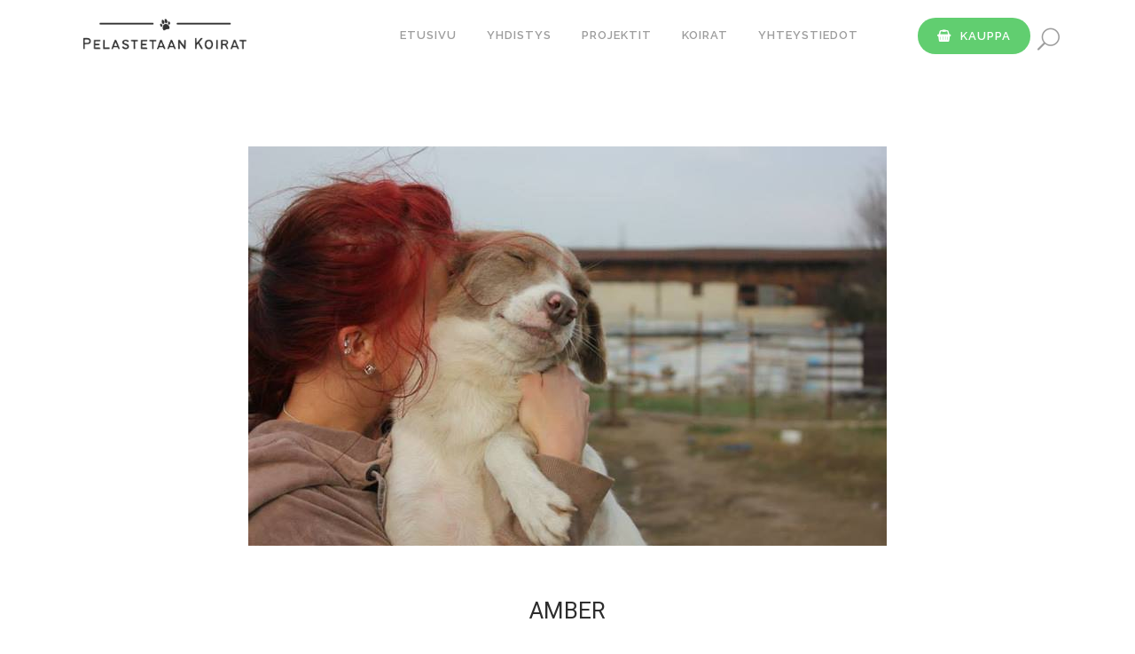

--- FILE ---
content_type: text/html; charset=UTF-8
request_url: https://pelastetaankoirat.com/portfolio/amber/
body_size: 16287
content:
<!DOCTYPE html>
<html lang="fi">
<head>
	<meta charset="UTF-8" />
	
				<meta name="viewport" content="width=device-width,initial-scale=1,user-scalable=no">
		
            
                        <link rel="shortcut icon" type="image/x-icon" href="https://pelastetaankoirat.com/wp-content/uploads/2016/04/Pk-logo-valkoinen.png">
            <link rel="apple-touch-icon" href="https://pelastetaankoirat.com/wp-content/uploads/2016/04/Pk-logo-valkoinen.png"/>
        
	<link rel="profile" href="http://gmpg.org/xfn/11" />
	<link rel="pingback" href="https://pelastetaankoirat.com/xmlrpc.php" />

	<title>Pelastetaan Koirat ry | Amber</title>
<meta name='robots' content='max-image-preview:large' />
	<style>img:is([sizes="auto" i], [sizes^="auto," i]) { contain-intrinsic-size: 3000px 1500px }</style>
	<link rel='dns-prefetch' href='//www.google.com' />
<link rel='dns-prefetch' href='//fonts.googleapis.com' />
<link rel="alternate" type="application/rss+xml" title="Pelastetaan Koirat ry &raquo; syöte" href="https://pelastetaankoirat.com/feed/" />
<link rel="alternate" type="application/rss+xml" title="Pelastetaan Koirat ry &raquo; kommenttien syöte" href="https://pelastetaankoirat.com/comments/feed/" />
<script type="text/javascript">
/* <![CDATA[ */
window._wpemojiSettings = {"baseUrl":"https:\/\/s.w.org\/images\/core\/emoji\/16.0.1\/72x72\/","ext":".png","svgUrl":"https:\/\/s.w.org\/images\/core\/emoji\/16.0.1\/svg\/","svgExt":".svg","source":{"concatemoji":"https:\/\/pelastetaankoirat.com\/wp-includes\/js\/wp-emoji-release.min.js?ver=6.8.3"}};
/*! This file is auto-generated */
!function(s,n){var o,i,e;function c(e){try{var t={supportTests:e,timestamp:(new Date).valueOf()};sessionStorage.setItem(o,JSON.stringify(t))}catch(e){}}function p(e,t,n){e.clearRect(0,0,e.canvas.width,e.canvas.height),e.fillText(t,0,0);var t=new Uint32Array(e.getImageData(0,0,e.canvas.width,e.canvas.height).data),a=(e.clearRect(0,0,e.canvas.width,e.canvas.height),e.fillText(n,0,0),new Uint32Array(e.getImageData(0,0,e.canvas.width,e.canvas.height).data));return t.every(function(e,t){return e===a[t]})}function u(e,t){e.clearRect(0,0,e.canvas.width,e.canvas.height),e.fillText(t,0,0);for(var n=e.getImageData(16,16,1,1),a=0;a<n.data.length;a++)if(0!==n.data[a])return!1;return!0}function f(e,t,n,a){switch(t){case"flag":return n(e,"\ud83c\udff3\ufe0f\u200d\u26a7\ufe0f","\ud83c\udff3\ufe0f\u200b\u26a7\ufe0f")?!1:!n(e,"\ud83c\udde8\ud83c\uddf6","\ud83c\udde8\u200b\ud83c\uddf6")&&!n(e,"\ud83c\udff4\udb40\udc67\udb40\udc62\udb40\udc65\udb40\udc6e\udb40\udc67\udb40\udc7f","\ud83c\udff4\u200b\udb40\udc67\u200b\udb40\udc62\u200b\udb40\udc65\u200b\udb40\udc6e\u200b\udb40\udc67\u200b\udb40\udc7f");case"emoji":return!a(e,"\ud83e\udedf")}return!1}function g(e,t,n,a){var r="undefined"!=typeof WorkerGlobalScope&&self instanceof WorkerGlobalScope?new OffscreenCanvas(300,150):s.createElement("canvas"),o=r.getContext("2d",{willReadFrequently:!0}),i=(o.textBaseline="top",o.font="600 32px Arial",{});return e.forEach(function(e){i[e]=t(o,e,n,a)}),i}function t(e){var t=s.createElement("script");t.src=e,t.defer=!0,s.head.appendChild(t)}"undefined"!=typeof Promise&&(o="wpEmojiSettingsSupports",i=["flag","emoji"],n.supports={everything:!0,everythingExceptFlag:!0},e=new Promise(function(e){s.addEventListener("DOMContentLoaded",e,{once:!0})}),new Promise(function(t){var n=function(){try{var e=JSON.parse(sessionStorage.getItem(o));if("object"==typeof e&&"number"==typeof e.timestamp&&(new Date).valueOf()<e.timestamp+604800&&"object"==typeof e.supportTests)return e.supportTests}catch(e){}return null}();if(!n){if("undefined"!=typeof Worker&&"undefined"!=typeof OffscreenCanvas&&"undefined"!=typeof URL&&URL.createObjectURL&&"undefined"!=typeof Blob)try{var e="postMessage("+g.toString()+"("+[JSON.stringify(i),f.toString(),p.toString(),u.toString()].join(",")+"));",a=new Blob([e],{type:"text/javascript"}),r=new Worker(URL.createObjectURL(a),{name:"wpTestEmojiSupports"});return void(r.onmessage=function(e){c(n=e.data),r.terminate(),t(n)})}catch(e){}c(n=g(i,f,p,u))}t(n)}).then(function(e){for(var t in e)n.supports[t]=e[t],n.supports.everything=n.supports.everything&&n.supports[t],"flag"!==t&&(n.supports.everythingExceptFlag=n.supports.everythingExceptFlag&&n.supports[t]);n.supports.everythingExceptFlag=n.supports.everythingExceptFlag&&!n.supports.flag,n.DOMReady=!1,n.readyCallback=function(){n.DOMReady=!0}}).then(function(){return e}).then(function(){var e;n.supports.everything||(n.readyCallback(),(e=n.source||{}).concatemoji?t(e.concatemoji):e.wpemoji&&e.twemoji&&(t(e.twemoji),t(e.wpemoji)))}))}((window,document),window._wpemojiSettings);
/* ]]> */
</script>
<link rel='stylesheet' id='layerslider-css' href='https://pelastetaankoirat.com/wp-content/plugins/LayerSlider/assets/static/layerslider/css/layerslider.css?ver=7.15.1' type='text/css' media='all' />
<style id='wp-emoji-styles-inline-css' type='text/css'>

	img.wp-smiley, img.emoji {
		display: inline !important;
		border: none !important;
		box-shadow: none !important;
		height: 1em !important;
		width: 1em !important;
		margin: 0 0.07em !important;
		vertical-align: -0.1em !important;
		background: none !important;
		padding: 0 !important;
	}
</style>
<link rel='stylesheet' id='wp-block-library-css' href='https://pelastetaankoirat.com/wp-includes/css/dist/block-library/style.min.css?ver=6.8.3' type='text/css' media='all' />
<style id='classic-theme-styles-inline-css' type='text/css'>
/*! This file is auto-generated */
.wp-block-button__link{color:#fff;background-color:#32373c;border-radius:9999px;box-shadow:none;text-decoration:none;padding:calc(.667em + 2px) calc(1.333em + 2px);font-size:1.125em}.wp-block-file__button{background:#32373c;color:#fff;text-decoration:none}
</style>
<style id='global-styles-inline-css' type='text/css'>
:root{--wp--preset--aspect-ratio--square: 1;--wp--preset--aspect-ratio--4-3: 4/3;--wp--preset--aspect-ratio--3-4: 3/4;--wp--preset--aspect-ratio--3-2: 3/2;--wp--preset--aspect-ratio--2-3: 2/3;--wp--preset--aspect-ratio--16-9: 16/9;--wp--preset--aspect-ratio--9-16: 9/16;--wp--preset--color--black: #000000;--wp--preset--color--cyan-bluish-gray: #abb8c3;--wp--preset--color--white: #ffffff;--wp--preset--color--pale-pink: #f78da7;--wp--preset--color--vivid-red: #cf2e2e;--wp--preset--color--luminous-vivid-orange: #ff6900;--wp--preset--color--luminous-vivid-amber: #fcb900;--wp--preset--color--light-green-cyan: #7bdcb5;--wp--preset--color--vivid-green-cyan: #00d084;--wp--preset--color--pale-cyan-blue: #8ed1fc;--wp--preset--color--vivid-cyan-blue: #0693e3;--wp--preset--color--vivid-purple: #9b51e0;--wp--preset--gradient--vivid-cyan-blue-to-vivid-purple: linear-gradient(135deg,rgba(6,147,227,1) 0%,rgb(155,81,224) 100%);--wp--preset--gradient--light-green-cyan-to-vivid-green-cyan: linear-gradient(135deg,rgb(122,220,180) 0%,rgb(0,208,130) 100%);--wp--preset--gradient--luminous-vivid-amber-to-luminous-vivid-orange: linear-gradient(135deg,rgba(252,185,0,1) 0%,rgba(255,105,0,1) 100%);--wp--preset--gradient--luminous-vivid-orange-to-vivid-red: linear-gradient(135deg,rgba(255,105,0,1) 0%,rgb(207,46,46) 100%);--wp--preset--gradient--very-light-gray-to-cyan-bluish-gray: linear-gradient(135deg,rgb(238,238,238) 0%,rgb(169,184,195) 100%);--wp--preset--gradient--cool-to-warm-spectrum: linear-gradient(135deg,rgb(74,234,220) 0%,rgb(151,120,209) 20%,rgb(207,42,186) 40%,rgb(238,44,130) 60%,rgb(251,105,98) 80%,rgb(254,248,76) 100%);--wp--preset--gradient--blush-light-purple: linear-gradient(135deg,rgb(255,206,236) 0%,rgb(152,150,240) 100%);--wp--preset--gradient--blush-bordeaux: linear-gradient(135deg,rgb(254,205,165) 0%,rgb(254,45,45) 50%,rgb(107,0,62) 100%);--wp--preset--gradient--luminous-dusk: linear-gradient(135deg,rgb(255,203,112) 0%,rgb(199,81,192) 50%,rgb(65,88,208) 100%);--wp--preset--gradient--pale-ocean: linear-gradient(135deg,rgb(255,245,203) 0%,rgb(182,227,212) 50%,rgb(51,167,181) 100%);--wp--preset--gradient--electric-grass: linear-gradient(135deg,rgb(202,248,128) 0%,rgb(113,206,126) 100%);--wp--preset--gradient--midnight: linear-gradient(135deg,rgb(2,3,129) 0%,rgb(40,116,252) 100%);--wp--preset--font-size--small: 13px;--wp--preset--font-size--medium: 20px;--wp--preset--font-size--large: 36px;--wp--preset--font-size--x-large: 42px;--wp--preset--spacing--20: 0.44rem;--wp--preset--spacing--30: 0.67rem;--wp--preset--spacing--40: 1rem;--wp--preset--spacing--50: 1.5rem;--wp--preset--spacing--60: 2.25rem;--wp--preset--spacing--70: 3.38rem;--wp--preset--spacing--80: 5.06rem;--wp--preset--shadow--natural: 6px 6px 9px rgba(0, 0, 0, 0.2);--wp--preset--shadow--deep: 12px 12px 50px rgba(0, 0, 0, 0.4);--wp--preset--shadow--sharp: 6px 6px 0px rgba(0, 0, 0, 0.2);--wp--preset--shadow--outlined: 6px 6px 0px -3px rgba(255, 255, 255, 1), 6px 6px rgba(0, 0, 0, 1);--wp--preset--shadow--crisp: 6px 6px 0px rgba(0, 0, 0, 1);}:where(.is-layout-flex){gap: 0.5em;}:where(.is-layout-grid){gap: 0.5em;}body .is-layout-flex{display: flex;}.is-layout-flex{flex-wrap: wrap;align-items: center;}.is-layout-flex > :is(*, div){margin: 0;}body .is-layout-grid{display: grid;}.is-layout-grid > :is(*, div){margin: 0;}:where(.wp-block-columns.is-layout-flex){gap: 2em;}:where(.wp-block-columns.is-layout-grid){gap: 2em;}:where(.wp-block-post-template.is-layout-flex){gap: 1.25em;}:where(.wp-block-post-template.is-layout-grid){gap: 1.25em;}.has-black-color{color: var(--wp--preset--color--black) !important;}.has-cyan-bluish-gray-color{color: var(--wp--preset--color--cyan-bluish-gray) !important;}.has-white-color{color: var(--wp--preset--color--white) !important;}.has-pale-pink-color{color: var(--wp--preset--color--pale-pink) !important;}.has-vivid-red-color{color: var(--wp--preset--color--vivid-red) !important;}.has-luminous-vivid-orange-color{color: var(--wp--preset--color--luminous-vivid-orange) !important;}.has-luminous-vivid-amber-color{color: var(--wp--preset--color--luminous-vivid-amber) !important;}.has-light-green-cyan-color{color: var(--wp--preset--color--light-green-cyan) !important;}.has-vivid-green-cyan-color{color: var(--wp--preset--color--vivid-green-cyan) !important;}.has-pale-cyan-blue-color{color: var(--wp--preset--color--pale-cyan-blue) !important;}.has-vivid-cyan-blue-color{color: var(--wp--preset--color--vivid-cyan-blue) !important;}.has-vivid-purple-color{color: var(--wp--preset--color--vivid-purple) !important;}.has-black-background-color{background-color: var(--wp--preset--color--black) !important;}.has-cyan-bluish-gray-background-color{background-color: var(--wp--preset--color--cyan-bluish-gray) !important;}.has-white-background-color{background-color: var(--wp--preset--color--white) !important;}.has-pale-pink-background-color{background-color: var(--wp--preset--color--pale-pink) !important;}.has-vivid-red-background-color{background-color: var(--wp--preset--color--vivid-red) !important;}.has-luminous-vivid-orange-background-color{background-color: var(--wp--preset--color--luminous-vivid-orange) !important;}.has-luminous-vivid-amber-background-color{background-color: var(--wp--preset--color--luminous-vivid-amber) !important;}.has-light-green-cyan-background-color{background-color: var(--wp--preset--color--light-green-cyan) !important;}.has-vivid-green-cyan-background-color{background-color: var(--wp--preset--color--vivid-green-cyan) !important;}.has-pale-cyan-blue-background-color{background-color: var(--wp--preset--color--pale-cyan-blue) !important;}.has-vivid-cyan-blue-background-color{background-color: var(--wp--preset--color--vivid-cyan-blue) !important;}.has-vivid-purple-background-color{background-color: var(--wp--preset--color--vivid-purple) !important;}.has-black-border-color{border-color: var(--wp--preset--color--black) !important;}.has-cyan-bluish-gray-border-color{border-color: var(--wp--preset--color--cyan-bluish-gray) !important;}.has-white-border-color{border-color: var(--wp--preset--color--white) !important;}.has-pale-pink-border-color{border-color: var(--wp--preset--color--pale-pink) !important;}.has-vivid-red-border-color{border-color: var(--wp--preset--color--vivid-red) !important;}.has-luminous-vivid-orange-border-color{border-color: var(--wp--preset--color--luminous-vivid-orange) !important;}.has-luminous-vivid-amber-border-color{border-color: var(--wp--preset--color--luminous-vivid-amber) !important;}.has-light-green-cyan-border-color{border-color: var(--wp--preset--color--light-green-cyan) !important;}.has-vivid-green-cyan-border-color{border-color: var(--wp--preset--color--vivid-green-cyan) !important;}.has-pale-cyan-blue-border-color{border-color: var(--wp--preset--color--pale-cyan-blue) !important;}.has-vivid-cyan-blue-border-color{border-color: var(--wp--preset--color--vivid-cyan-blue) !important;}.has-vivid-purple-border-color{border-color: var(--wp--preset--color--vivid-purple) !important;}.has-vivid-cyan-blue-to-vivid-purple-gradient-background{background: var(--wp--preset--gradient--vivid-cyan-blue-to-vivid-purple) !important;}.has-light-green-cyan-to-vivid-green-cyan-gradient-background{background: var(--wp--preset--gradient--light-green-cyan-to-vivid-green-cyan) !important;}.has-luminous-vivid-amber-to-luminous-vivid-orange-gradient-background{background: var(--wp--preset--gradient--luminous-vivid-amber-to-luminous-vivid-orange) !important;}.has-luminous-vivid-orange-to-vivid-red-gradient-background{background: var(--wp--preset--gradient--luminous-vivid-orange-to-vivid-red) !important;}.has-very-light-gray-to-cyan-bluish-gray-gradient-background{background: var(--wp--preset--gradient--very-light-gray-to-cyan-bluish-gray) !important;}.has-cool-to-warm-spectrum-gradient-background{background: var(--wp--preset--gradient--cool-to-warm-spectrum) !important;}.has-blush-light-purple-gradient-background{background: var(--wp--preset--gradient--blush-light-purple) !important;}.has-blush-bordeaux-gradient-background{background: var(--wp--preset--gradient--blush-bordeaux) !important;}.has-luminous-dusk-gradient-background{background: var(--wp--preset--gradient--luminous-dusk) !important;}.has-pale-ocean-gradient-background{background: var(--wp--preset--gradient--pale-ocean) !important;}.has-electric-grass-gradient-background{background: var(--wp--preset--gradient--electric-grass) !important;}.has-midnight-gradient-background{background: var(--wp--preset--gradient--midnight) !important;}.has-small-font-size{font-size: var(--wp--preset--font-size--small) !important;}.has-medium-font-size{font-size: var(--wp--preset--font-size--medium) !important;}.has-large-font-size{font-size: var(--wp--preset--font-size--large) !important;}.has-x-large-font-size{font-size: var(--wp--preset--font-size--x-large) !important;}
:where(.wp-block-post-template.is-layout-flex){gap: 1.25em;}:where(.wp-block-post-template.is-layout-grid){gap: 1.25em;}
:where(.wp-block-columns.is-layout-flex){gap: 2em;}:where(.wp-block-columns.is-layout-grid){gap: 2em;}
:root :where(.wp-block-pullquote){font-size: 1.5em;line-height: 1.6;}
</style>
<link rel='stylesheet' id='contact-form-7-css' href='https://pelastetaankoirat.com/wp-content/plugins/contact-form-7/includes/css/styles.css?ver=6.1.1' type='text/css' media='all' />
<style id='woocommerce-inline-inline-css' type='text/css'>
.woocommerce form .form-row .required { visibility: visible; }
</style>
<link rel='stylesheet' id='brands-styles-css' href='https://pelastetaankoirat.com/wp-content/plugins/woocommerce/assets/css/brands.css?ver=10.1.3' type='text/css' media='all' />
<link rel='stylesheet' id='mediaelement-css' href='https://pelastetaankoirat.com/wp-includes/js/mediaelement/mediaelementplayer-legacy.min.css?ver=4.2.17' type='text/css' media='all' />
<link rel='stylesheet' id='wp-mediaelement-css' href='https://pelastetaankoirat.com/wp-includes/js/mediaelement/wp-mediaelement.min.css?ver=6.8.3' type='text/css' media='all' />
<link rel='stylesheet' id='bridge-default-style-css' href='https://pelastetaankoirat.com/wp-content/themes/bridge/style.css?ver=6.8.3' type='text/css' media='all' />
<link rel='stylesheet' id='bridge-qode-font_awesome-css' href='https://pelastetaankoirat.com/wp-content/themes/bridge/css/font-awesome/css/font-awesome.min.css?ver=6.8.3' type='text/css' media='all' />
<link rel='stylesheet' id='bridge-qode-font_elegant-css' href='https://pelastetaankoirat.com/wp-content/themes/bridge/css/elegant-icons/style.min.css?ver=6.8.3' type='text/css' media='all' />
<link rel='stylesheet' id='bridge-qode-linea_icons-css' href='https://pelastetaankoirat.com/wp-content/themes/bridge/css/linea-icons/style.css?ver=6.8.3' type='text/css' media='all' />
<link rel='stylesheet' id='bridge-qode-dripicons-css' href='https://pelastetaankoirat.com/wp-content/themes/bridge/css/dripicons/dripicons.css?ver=6.8.3' type='text/css' media='all' />
<link rel='stylesheet' id='bridge-qode-kiko-css' href='https://pelastetaankoirat.com/wp-content/themes/bridge/css/kiko/kiko-all.css?ver=6.8.3' type='text/css' media='all' />
<link rel='stylesheet' id='bridge-qode-font_awesome_5-css' href='https://pelastetaankoirat.com/wp-content/themes/bridge/css/font-awesome-5/css/font-awesome-5.min.css?ver=6.8.3' type='text/css' media='all' />
<link rel='stylesheet' id='bridge-stylesheet-css' href='https://pelastetaankoirat.com/wp-content/themes/bridge/css/stylesheet.min.css?ver=6.8.3' type='text/css' media='all' />
<style id='bridge-stylesheet-inline-css' type='text/css'>
   .postid-9517.disabled_footer_top .footer_top_holder, .postid-9517.disabled_footer_bottom .footer_bottom_holder { display: none;}


</style>
<link rel='stylesheet' id='bridge-woocommerce-css' href='https://pelastetaankoirat.com/wp-content/themes/bridge/css/woocommerce.min.css?ver=6.8.3' type='text/css' media='all' />
<link rel='stylesheet' id='bridge-woocommerce-responsive-css' href='https://pelastetaankoirat.com/wp-content/themes/bridge/css/woocommerce_responsive.min.css?ver=6.8.3' type='text/css' media='all' />
<link rel='stylesheet' id='bridge-print-css' href='https://pelastetaankoirat.com/wp-content/themes/bridge/css/print.css?ver=6.8.3' type='text/css' media='all' />
<link rel='stylesheet' id='bridge-style-dynamic-css' href='https://pelastetaankoirat.com/wp-content/themes/bridge/css/style_dynamic.css?ver=1758221198' type='text/css' media='all' />
<link rel='stylesheet' id='bridge-responsive-css' href='https://pelastetaankoirat.com/wp-content/themes/bridge/css/responsive.min.css?ver=6.8.3' type='text/css' media='all' />
<link rel='stylesheet' id='bridge-style-dynamic-responsive-css' href='https://pelastetaankoirat.com/wp-content/themes/bridge/css/style_dynamic_responsive.css?ver=1758221198' type='text/css' media='all' />
<style id='bridge-style-dynamic-responsive-inline-css' type='text/css'>
.wpcf7 form.sent .wpcf7-response-output {
color:#2d2d2d !important;
}
.kauppa_button {
  margin-left: 50px !important;
}
.kauppa_button a {
  color: #ffffff !important;
  background-color: #61ce70 !important;
  border-radius: 30px !important;
  padding-top: 13px !important;
  padding-right: 22px !important;
  padding-bottom: 13px !important;
  padding-left: 22px !important;
  line-height: 10px !important;
  margin-top: 20px !important;
}
header.sticky .kauppa_button a {
  margin-top: 9px !important;
}
.kauppa_button a:hover {
  background: #7ae188;
}
.kauppa_button a:before {
  font-family: FontAwesome;
  content: "\f291";
  margin-right: 10px;
}

@media only screen and (max-width: 768px) {
  .kauppa_button {
    margin: auto !important;
	width: 35% !important;
	text-align: center;
  }
  .kauppa_button a {
	margin-bottom: 20px;
    margin-top: 20px !important;
  }
  header.sticky .kauppa_button a {
    margin-top: 9px !important;
  }
}

</style>
<link rel='stylesheet' id='bridge-style-handle-google-fonts-css' href='https://fonts.googleapis.com/css?family=Raleway%3A100%2C200%2C300%2C400%2C500%2C600%2C700%2C800%2C900%2C100italic%2C300italic%2C400italic%2C700italic&#038;subset=latin%2Clatin-ext&#038;ver=1.0.0' type='text/css' media='all' />
<link rel='stylesheet' id='bridge-core-dashboard-style-css' href='https://pelastetaankoirat.com/wp-content/plugins/bridge-core/modules/core-dashboard/assets/css/core-dashboard.min.css?ver=6.8.3' type='text/css' media='all' />
<link rel='stylesheet' id='elementor-frontend-css' href='https://pelastetaankoirat.com/wp-content/plugins/elementor/assets/css/frontend.min.css?ver=3.32.2' type='text/css' media='all' />
<link rel='stylesheet' id='widget-image-css' href='https://pelastetaankoirat.com/wp-content/plugins/elementor/assets/css/widget-image.min.css?ver=3.32.2' type='text/css' media='all' />
<link rel='stylesheet' id='widget-heading-css' href='https://pelastetaankoirat.com/wp-content/plugins/elementor/assets/css/widget-heading.min.css?ver=3.32.2' type='text/css' media='all' />
<link rel='stylesheet' id='elementor-icons-css' href='https://pelastetaankoirat.com/wp-content/plugins/elementor/assets/lib/eicons/css/elementor-icons.min.css?ver=5.44.0' type='text/css' media='all' />
<link rel='stylesheet' id='elementor-post-23802-css' href='https://pelastetaankoirat.com/wp-content/uploads/elementor/css/post-23802.css?ver=1766431562' type='text/css' media='all' />
<link rel='stylesheet' id='juicer-elementor-editor-css' href='https://pelastetaankoirat.com/wp-content/plugins/juicer/includes/elementor/juicer-elementor.css?ver=1.12.16' type='text/css' media='all' />
<link rel='stylesheet' id='e-popup-style-css' href='https://pelastetaankoirat.com/wp-content/plugins/elementor-pro/assets/css/conditionals/popup.min.css?ver=3.25.4' type='text/css' media='all' />
<link rel='stylesheet' id='elementor-post-26882-css' href='https://pelastetaankoirat.com/wp-content/uploads/elementor/css/post-26882.css?ver=1766431610' type='text/css' media='all' />
<link rel='stylesheet' id='bridge-childstyle-css' href='https://pelastetaankoirat.com/wp-content/themes/bridge-child/style.css?ver=6.8.3' type='text/css' media='all' />
<link rel='stylesheet' id='elementor-gf-roboto-css' href='https://fonts.googleapis.com/css?family=Roboto:100,100italic,200,200italic,300,300italic,400,400italic,500,500italic,600,600italic,700,700italic,800,800italic,900,900italic&#038;display=auto' type='text/css' media='all' />
<link rel='stylesheet' id='elementor-gf-robotoslab-css' href='https://fonts.googleapis.com/css?family=Roboto+Slab:100,100italic,200,200italic,300,300italic,400,400italic,500,500italic,600,600italic,700,700italic,800,800italic,900,900italic&#038;display=auto' type='text/css' media='all' />
<script type="text/javascript" src="https://pelastetaankoirat.com/wp-includes/js/jquery/jquery.min.js?ver=3.7.1" id="jquery-core-js"></script>
<script type="text/javascript" src="https://pelastetaankoirat.com/wp-includes/js/jquery/jquery-migrate.min.js?ver=3.4.1" id="jquery-migrate-js"></script>
<script type="text/javascript" id="layerslider-utils-js-extra">
/* <![CDATA[ */
var LS_Meta = {"v":"7.15.1","fixGSAP":"1"};
/* ]]> */
</script>
<script type="text/javascript" src="https://pelastetaankoirat.com/wp-content/plugins/LayerSlider/assets/static/layerslider/js/layerslider.utils.js?ver=7.15.1" id="layerslider-utils-js"></script>
<script type="text/javascript" src="https://pelastetaankoirat.com/wp-content/plugins/LayerSlider/assets/static/layerslider/js/layerslider.kreaturamedia.jquery.js?ver=7.15.1" id="layerslider-js"></script>
<script type="text/javascript" src="https://pelastetaankoirat.com/wp-content/plugins/LayerSlider/assets/static/layerslider/js/layerslider.transitions.js?ver=7.15.1" id="layerslider-transitions-js"></script>
<script type="text/javascript" src="https://pelastetaankoirat.com/wp-content/plugins/woocommerce/assets/js/jquery-blockui/jquery.blockUI.min.js?ver=2.7.0-wc.10.1.3" id="jquery-blockui-js" defer="defer" data-wp-strategy="defer"></script>
<script type="text/javascript" src="https://pelastetaankoirat.com/wp-content/plugins/woocommerce/assets/js/js-cookie/js.cookie.min.js?ver=2.1.4-wc.10.1.3" id="js-cookie-js" defer="defer" data-wp-strategy="defer"></script>
<script type="text/javascript" id="woocommerce-js-extra">
/* <![CDATA[ */
var woocommerce_params = {"ajax_url":"\/wp-admin\/admin-ajax.php","wc_ajax_url":"\/?wc-ajax=%%endpoint%%","i18n_password_show":"N\u00e4yt\u00e4 salasana","i18n_password_hide":"Piilota salasana"};
/* ]]> */
</script>
<script type="text/javascript" src="https://pelastetaankoirat.com/wp-content/plugins/woocommerce/assets/js/frontend/woocommerce.min.js?ver=10.1.3" id="woocommerce-js" defer="defer" data-wp-strategy="defer"></script>
<script type="text/javascript" src="https://pelastetaankoirat.com/wp-content/plugins/woocommerce/assets/js/select2/select2.full.min.js?ver=4.0.3-wc.10.1.3" id="select2-js" defer="defer" data-wp-strategy="defer"></script>
<meta name="generator" content="Powered by LayerSlider 7.15.1 - Build Heros, Sliders, and Popups. Create Animations and Beautiful, Rich Web Content as Easy as Never Before on WordPress." />
<!-- LayerSlider updates and docs at: https://layerslider.com -->
<link rel="https://api.w.org/" href="https://pelastetaankoirat.com/wp-json/" /><link rel="alternate" title="JSON" type="application/json" href="https://pelastetaankoirat.com/wp-json/wp/v2/portfolio/9517" /><link rel="EditURI" type="application/rsd+xml" title="RSD" href="https://pelastetaankoirat.com/xmlrpc.php?rsd" />
<meta name="generator" content="WordPress 6.8.3" />
<meta name="generator" content="WooCommerce 10.1.3" />
<link rel="canonical" href="https://pelastetaankoirat.com/portfolio/amber/" />
<link rel='shortlink' href='https://pelastetaankoirat.com/?p=9517' />
<link rel="alternate" title="oEmbed (JSON)" type="application/json+oembed" href="https://pelastetaankoirat.com/wp-json/oembed/1.0/embed?url=https%3A%2F%2Fpelastetaankoirat.com%2Fportfolio%2Famber%2F" />
<link rel="alternate" title="oEmbed (XML)" type="text/xml+oembed" href="https://pelastetaankoirat.com/wp-json/oembed/1.0/embed?url=https%3A%2F%2Fpelastetaankoirat.com%2Fportfolio%2Famber%2F&#038;format=xml" />
	<noscript><style>.woocommerce-product-gallery{ opacity: 1 !important; }</style></noscript>
	<meta name="generator" content="Elementor 3.32.2; features: additional_custom_breakpoints; settings: css_print_method-external, google_font-enabled, font_display-auto">
			<style>
				.e-con.e-parent:nth-of-type(n+4):not(.e-lazyloaded):not(.e-no-lazyload),
				.e-con.e-parent:nth-of-type(n+4):not(.e-lazyloaded):not(.e-no-lazyload) * {
					background-image: none !important;
				}
				@media screen and (max-height: 1024px) {
					.e-con.e-parent:nth-of-type(n+3):not(.e-lazyloaded):not(.e-no-lazyload),
					.e-con.e-parent:nth-of-type(n+3):not(.e-lazyloaded):not(.e-no-lazyload) * {
						background-image: none !important;
					}
				}
				@media screen and (max-height: 640px) {
					.e-con.e-parent:nth-of-type(n+2):not(.e-lazyloaded):not(.e-no-lazyload),
					.e-con.e-parent:nth-of-type(n+2):not(.e-lazyloaded):not(.e-no-lazyload) * {
						background-image: none !important;
					}
				}
			</style>
				<!-- <meta name="google-site-verification" content="Oykt8JV8ZOVaQ2-yFyseaUJs5lHtAHzVrVMSVvazmWI" /> -->
	<script defer data-domain="pelastetaankoirat.com" src="https://plausible.pyry.me/js/script.js"></script>
</head>

<body class="wp-singular portfolio-template-default single single-portfolio postid-9517 wp-theme-bridge wp-child-theme-bridge-child theme-bridge bridge-core-3.3.4.4 woocommerce-no-js  qode-title-hidden columns-3 qode-child-theme-ver-1.0.0 qode-theme-ver-30.8.8.4 qode-theme-bridge disabled_footer_top disabled_footer_bottom qode_header_in_grid elementor-default elementor-template-full-width elementor-kit-23802 elementor-page-26882" itemscope itemtype="http://schema.org/WebPage">




<div class="wrapper">
	<div class="wrapper_inner">

    
		<!-- Google Analytics start -->
				<!-- Google Analytics end -->

		
	<header class=" scroll_header_top_area  stick scrolled_not_transparent page_header">
	<div class="header_inner clearfix">
		<form role="search" action="https://pelastetaankoirat.com/" class="qode_search_form_2" method="get">
	    <div class="container">
        <div class="container_inner clearfix">
							                <div class="form_holder_outer">
                    <div class="form_holder">
                        <input type="text" placeholder="Search" name="s" class="qode_search_field" autocomplete="off" />
                        <a class="qode_search_submit" href="javascript:void(0)">
							<span aria-hidden="true" class="qode_icon_font_elegant icon_search " ></span>                        </a>
                    </div>
                </div>
								        </div>
    </div>
</form>		<div class="header_top_bottom_holder">
			
			<div class="header_bottom clearfix" style='' >
								<div class="container">
					<div class="container_inner clearfix">
																				<div class="header_inner_left">
																	<div class="mobile_menu_button">
		<span>
			<i class="qode_icon_font_awesome fa fa-bars " ></i>		</span>
	</div>
								<div class="logo_wrapper" >
	<div class="q_logo">
		<a itemprop="url" href="https://pelastetaankoirat.com/" >
             <img itemprop="image" class="normal" src="https://pelastetaankoirat.com/wp-content/uploads/2020/11/Logo-Pk2.png" alt="Logo"> 			 <img itemprop="image" class="light" src="https://pelastetaankoirat.com/wp-content/uploads/2020/11/Logo-Pk2.png" alt="Logo"/> 			 <img itemprop="image" class="dark" src="https://pelastetaankoirat.com/wp-content/uploads/2025/09/Logo-Pk2-dark-theme.png" alt="Logo"/> 			 <img itemprop="image" class="sticky" src="https://pelastetaankoirat.com/wp-content/uploads/2020/11/Logo-Pk2.png" alt="Logo"/> 			 <img itemprop="image" class="mobile" src="https://pelastetaankoirat.com/wp-content/uploads/2020/11/Logo-Pk2.png" alt="Logo"/> 					</a>
	</div>
	</div>															</div>
															<div class="header_inner_right">
									<div class="side_menu_button_wrapper right">
																														<div class="side_menu_button">
												<a class="search_button search_slides_from_header_bottom normal" href="javascript:void(0)">
		<span aria-hidden="true" class="qode_icon_font_elegant icon_search " ></span>	</a>

																							
										</div>
									</div>
								</div>
							
							
							<nav class="main_menu drop_down right">
								<ul id="menu-main-menu" class=""><li id="nav-menu-item-26258" class="menu-item menu-item-type-post_type menu-item-object-page menu-item-home  narrow"><a href="https://pelastetaankoirat.com/" class=""><i class="menu_icon blank fa"></i><span>Etusivu</span><span class="plus"></span></a></li>
<li id="nav-menu-item-24055" class="menu-item menu-item-type-post_type menu-item-object-page menu-item-has-children  has_sub narrow"><a href="https://pelastetaankoirat.com/yhdistys/" class=""><i class="menu_icon blank fa"></i><span>Yhdistys</span><span class="plus"></span></a>
<div class="second"><div class="inner"><ul>
	<li id="nav-menu-item-24157" class="menu-item menu-item-type-post_type menu-item-object-page "><a href="https://pelastetaankoirat.com/historia/" class=""><i class="menu_icon blank fa"></i><span>Historia</span><span class="plus"></span></a></li>
	<li id="nav-menu-item-23809" class="menu-item menu-item-type-post_type menu-item-object-page "><a href="https://pelastetaankoirat.com/tue-toimintaamme/" class=""><i class="menu_icon blank fa"></i><span>Tue toimintaamme</span><span class="plus"></span></a></li>
	<li id="nav-menu-item-24917" class="menu-item menu-item-type-post_type menu-item-object-page "><a href="https://pelastetaankoirat.com/lahjoitukset/" class=""><i class="menu_icon blank fa"></i><span>Lahjoitukset</span><span class="plus"></span></a></li>
</ul></div></div>
</li>
<li id="nav-menu-item-23807" class="menu-item menu-item-type-post_type menu-item-object-page menu-item-has-children  has_sub narrow"><a href="https://pelastetaankoirat.com/projektit/" class=""><i class="menu_icon blank fa"></i><span>Projektit</span><span class="plus"></span></a>
<div class="second"><div class="inner"><ul>
	<li id="nav-menu-item-24112" class="menu-item menu-item-type-post_type menu-item-object-page "><a href="https://pelastetaankoirat.com/oma-tarha/" class=""><i class="menu_icon blank fa"></i><span>Oma tarha</span><span class="plus"></span></a></li>
	<li id="nav-menu-item-23824" class="menu-item menu-item-type-post_type menu-item-object-page "><a href="https://pelastetaankoirat.com/steriloinnit/" class=""><i class="menu_icon blank fa"></i><span>Steriloinnit</span><span class="plus"></span></a></li>
	<li id="nav-menu-item-23823" class="menu-item menu-item-type-post_type menu-item-object-page "><a href="https://pelastetaankoirat.com/kummikoirat/" class=""><i class="menu_icon blank fa"></i><span>Kummikoirat</span><span class="plus"></span></a></li>
	<li id="nav-menu-item-24889" class="menu-item menu-item-type-post_type menu-item-object-page "><a href="https://pelastetaankoirat.com/vanhat-koirat/" class=""><i class="menu_icon blank fa"></i><span>Vanhat koirat</span><span class="plus"></span></a></li>
	<li id="nav-menu-item-24888" class="menu-item menu-item-type-post_type menu-item-object-page "><a href="https://pelastetaankoirat.com/kadulta-kotiin/" class=""><i class="menu_icon blank fa"></i><span>Kadulta Kotiin</span><span class="plus"></span></a></li>
</ul></div></div>
</li>
<li id="nav-menu-item-23822" class="menu-item menu-item-type-post_type menu-item-object-page menu-item-has-children  has_sub narrow"><a href="https://pelastetaankoirat.com/kotia-etsivat/" class=""><i class="menu_icon blank fa"></i><span>Koirat</span><span class="plus"></span></a>
<div class="second"><div class="inner"><ul>
	<li id="nav-menu-item-28650" class="menu-item menu-item-type-post_type menu-item-object-page "><a href="https://pelastetaankoirat.com/kotia-etsivat/" class=""><i class="menu_icon blank fa"></i><span>Kotia etsivät koirat</span><span class="plus"></span></a></li>
	<li id="nav-menu-item-23821" class="menu-item menu-item-type-post_type menu-item-object-page "><a href="https://pelastetaankoirat.com/kodin-saaneet-koirat/" class=""><i class="menu_icon blank fa"></i><span>Kodin saaneet koirat</span><span class="plus"></span></a></li>
	<li id="nav-menu-item-23820" class="menu-item menu-item-type-post_type menu-item-object-page "><a href="https://pelastetaankoirat.com/enkelikoirat/" class=""><i class="menu_icon blank fa"></i><span>Enkelikoirat</span><span class="plus"></span></a></li>
	<li id="nav-menu-item-23819" class="menu-item menu-item-type-post_type menu-item-object-page "><a href="https://pelastetaankoirat.com/kodin-saaneet-kissat/" class=""><i class="menu_icon blank fa"></i><span>Kodin saaneet kissat</span><span class="plus"></span></a></li>
	<li id="nav-menu-item-23818" class="menu-item menu-item-type-post_type menu-item-object-page "><a href="https://pelastetaankoirat.com/enkelikissat/" class=""><i class="menu_icon blank fa"></i><span>Enkelikissat</span><span class="plus"></span></a></li>
</ul></div></div>
</li>
<li id="nav-menu-item-28513" class="menu-item menu-item-type-post_type menu-item-object-page  narrow"><a href="https://pelastetaankoirat.com/yhteystiedot/" class=""><i class="menu_icon blank fa"></i><span>Yhteystiedot</span><span class="plus"></span></a></li>
<li id="nav-menu-item-23826" class="kauppa_button menu-item menu-item-type-post_type menu-item-object-page  narrow"><a href="https://pelastetaankoirat.com/kauppa-2/" class=""><i class="menu_icon blank fa"></i><span>Kauppa</span><span class="plus"></span></a></li>
</ul>							</nav>
														<nav class="mobile_menu">
	<ul id="menu-main-menu-1" class=""><li id="mobile-menu-item-26258" class="menu-item menu-item-type-post_type menu-item-object-page menu-item-home "><a href="https://pelastetaankoirat.com/" class=""><span>Etusivu</span></a><span class="mobile_arrow"><i class="fa fa-angle-right"></i><i class="fa fa-angle-down"></i></span></li>
<li id="mobile-menu-item-24055" class="menu-item menu-item-type-post_type menu-item-object-page menu-item-has-children  has_sub"><a href="https://pelastetaankoirat.com/yhdistys/" class=""><span>Yhdistys</span></a><span class="mobile_arrow"><i class="fa fa-angle-right"></i><i class="fa fa-angle-down"></i></span>
<ul class="sub_menu">
	<li id="mobile-menu-item-24157" class="menu-item menu-item-type-post_type menu-item-object-page "><a href="https://pelastetaankoirat.com/historia/" class=""><span>Historia</span></a><span class="mobile_arrow"><i class="fa fa-angle-right"></i><i class="fa fa-angle-down"></i></span></li>
	<li id="mobile-menu-item-23809" class="menu-item menu-item-type-post_type menu-item-object-page "><a href="https://pelastetaankoirat.com/tue-toimintaamme/" class=""><span>Tue toimintaamme</span></a><span class="mobile_arrow"><i class="fa fa-angle-right"></i><i class="fa fa-angle-down"></i></span></li>
	<li id="mobile-menu-item-24917" class="menu-item menu-item-type-post_type menu-item-object-page "><a href="https://pelastetaankoirat.com/lahjoitukset/" class=""><span>Lahjoitukset</span></a><span class="mobile_arrow"><i class="fa fa-angle-right"></i><i class="fa fa-angle-down"></i></span></li>
</ul>
</li>
<li id="mobile-menu-item-23807" class="menu-item menu-item-type-post_type menu-item-object-page menu-item-has-children  has_sub"><a href="https://pelastetaankoirat.com/projektit/" class=""><span>Projektit</span></a><span class="mobile_arrow"><i class="fa fa-angle-right"></i><i class="fa fa-angle-down"></i></span>
<ul class="sub_menu">
	<li id="mobile-menu-item-24112" class="menu-item menu-item-type-post_type menu-item-object-page "><a href="https://pelastetaankoirat.com/oma-tarha/" class=""><span>Oma tarha</span></a><span class="mobile_arrow"><i class="fa fa-angle-right"></i><i class="fa fa-angle-down"></i></span></li>
	<li id="mobile-menu-item-23824" class="menu-item menu-item-type-post_type menu-item-object-page "><a href="https://pelastetaankoirat.com/steriloinnit/" class=""><span>Steriloinnit</span></a><span class="mobile_arrow"><i class="fa fa-angle-right"></i><i class="fa fa-angle-down"></i></span></li>
	<li id="mobile-menu-item-23823" class="menu-item menu-item-type-post_type menu-item-object-page "><a href="https://pelastetaankoirat.com/kummikoirat/" class=""><span>Kummikoirat</span></a><span class="mobile_arrow"><i class="fa fa-angle-right"></i><i class="fa fa-angle-down"></i></span></li>
	<li id="mobile-menu-item-24889" class="menu-item menu-item-type-post_type menu-item-object-page "><a href="https://pelastetaankoirat.com/vanhat-koirat/" class=""><span>Vanhat koirat</span></a><span class="mobile_arrow"><i class="fa fa-angle-right"></i><i class="fa fa-angle-down"></i></span></li>
	<li id="mobile-menu-item-24888" class="menu-item menu-item-type-post_type menu-item-object-page "><a href="https://pelastetaankoirat.com/kadulta-kotiin/" class=""><span>Kadulta Kotiin</span></a><span class="mobile_arrow"><i class="fa fa-angle-right"></i><i class="fa fa-angle-down"></i></span></li>
</ul>
</li>
<li id="mobile-menu-item-23822" class="menu-item menu-item-type-post_type menu-item-object-page menu-item-has-children  has_sub"><a href="https://pelastetaankoirat.com/kotia-etsivat/" class=""><span>Koirat</span></a><span class="mobile_arrow"><i class="fa fa-angle-right"></i><i class="fa fa-angle-down"></i></span>
<ul class="sub_menu">
	<li id="mobile-menu-item-28650" class="menu-item menu-item-type-post_type menu-item-object-page "><a href="https://pelastetaankoirat.com/kotia-etsivat/" class=""><span>Kotia etsivät koirat</span></a><span class="mobile_arrow"><i class="fa fa-angle-right"></i><i class="fa fa-angle-down"></i></span></li>
	<li id="mobile-menu-item-23821" class="menu-item menu-item-type-post_type menu-item-object-page "><a href="https://pelastetaankoirat.com/kodin-saaneet-koirat/" class=""><span>Kodin saaneet koirat</span></a><span class="mobile_arrow"><i class="fa fa-angle-right"></i><i class="fa fa-angle-down"></i></span></li>
	<li id="mobile-menu-item-23820" class="menu-item menu-item-type-post_type menu-item-object-page "><a href="https://pelastetaankoirat.com/enkelikoirat/" class=""><span>Enkelikoirat</span></a><span class="mobile_arrow"><i class="fa fa-angle-right"></i><i class="fa fa-angle-down"></i></span></li>
	<li id="mobile-menu-item-23819" class="menu-item menu-item-type-post_type menu-item-object-page "><a href="https://pelastetaankoirat.com/kodin-saaneet-kissat/" class=""><span>Kodin saaneet kissat</span></a><span class="mobile_arrow"><i class="fa fa-angle-right"></i><i class="fa fa-angle-down"></i></span></li>
	<li id="mobile-menu-item-23818" class="menu-item menu-item-type-post_type menu-item-object-page "><a href="https://pelastetaankoirat.com/enkelikissat/" class=""><span>Enkelikissat</span></a><span class="mobile_arrow"><i class="fa fa-angle-right"></i><i class="fa fa-angle-down"></i></span></li>
</ul>
</li>
<li id="mobile-menu-item-28513" class="menu-item menu-item-type-post_type menu-item-object-page "><a href="https://pelastetaankoirat.com/yhteystiedot/" class=""><span>Yhteystiedot</span></a><span class="mobile_arrow"><i class="fa fa-angle-right"></i><i class="fa fa-angle-down"></i></span></li>
<li id="mobile-menu-item-23826" class="kauppa_button menu-item menu-item-type-post_type menu-item-object-page "><a href="https://pelastetaankoirat.com/kauppa-2/" class=""><span>Kauppa</span></a><span class="mobile_arrow"><i class="fa fa-angle-right"></i><i class="fa fa-angle-down"></i></span></li>
</ul></nav>																				</div>
					</div>
									</div>
			</div>
		</div>

</header>	
	
    
    	
    
    <div class="content content_top_margin_none">
        <div class="content_inner  ">
    		<div data-elementor-type="single-page" data-elementor-id="26882" class="elementor elementor-26882 elementor-location-single post-9517 portfolio type-portfolio status-publish has-post-thumbnail hentry" data-elementor-post-type="elementor_library">
					<section class="elementor-section elementor-top-section elementor-element elementor-element-f6db452 elementor-section-full_width elementor-section-stretched elementor-section-height-default elementor-section-height-default parallax_section_no qode_elementor_container_no" data-id="f6db452" data-element_type="section" data-settings="{&quot;stretch_section&quot;:&quot;section-stretched&quot;}">
						<div class="elementor-container elementor-column-gap-no">
					<div class="elementor-column elementor-col-100 elementor-top-column elementor-element elementor-element-a89cad1" data-id="a89cad1" data-element_type="column">
			<div class="elementor-widget-wrap elementor-element-populated">
						<div class="elementor-element elementor-element-c692f33 elementor-widget elementor-widget-theme-post-featured-image elementor-widget-image" data-id="c692f33" data-element_type="widget" data-widget_type="theme-post-featured-image.default">
				<div class="elementor-widget-container">
															<img loading="lazy" width="720" height="480" src="https://pelastetaankoirat.com/wp-content/uploads/2013/11/Amber9_mar13.jpg" class="attachment-large size-large wp-image-9764" alt="" srcset="https://pelastetaankoirat.com/wp-content/uploads/2013/11/Amber9_mar13.jpg 720w, https://pelastetaankoirat.com/wp-content/uploads/2013/11/Amber9_mar13-200x133.jpg 200w, https://pelastetaankoirat.com/wp-content/uploads/2013/11/Amber9_mar13-300x200.jpg 300w" sizes="(max-width: 720px) 100vw, 720px" />															</div>
				</div>
					</div>
		</div>
					</div>
		</section>
				<section class="elementor-section elementor-top-section elementor-element elementor-element-bce453a elementor-section-boxed elementor-section-height-default elementor-section-height-default parallax_section_no qode_elementor_container_no" data-id="bce453a" data-element_type="section">
						<div class="elementor-container elementor-column-gap-default">
					<div class="elementor-column elementor-col-100 elementor-top-column elementor-element elementor-element-defe394" data-id="defe394" data-element_type="column">
			<div class="elementor-widget-wrap elementor-element-populated">
						<div class="elementor-element elementor-element-d7482d5 elementor-widget elementor-widget-theme-post-title elementor-page-title elementor-widget-heading" data-id="d7482d5" data-element_type="widget" data-widget_type="theme-post-title.default">
				<div class="elementor-widget-container">
					<h1 class="elementor-heading-title elementor-size-default">Amber</h1>				</div>
				</div>
				<div class="elementor-element elementor-element-ebbf771 elementor-widget elementor-widget-theme-post-content" data-id="ebbf771" data-element_type="widget" data-widget_type="theme-post-content.default">
				<div class="elementor-widget-container">
					<p>[do action=&#8221;elaimen-tiedot&#8221; kiire=&#8221;&#8221; varattu=&#8221;&#8221; ika=&#8221;1,5 vuotta&#8221; sukupuoli=&#8221;Narttu&#8221; leikattu=&#8221;&#8221; sijainti=&#8221;Saksassa&#8221;/]Romanialainen vanhempi nainen, joka sisukkaasti auttaa katukoiria, ajoi autolla asioillaan ja huomasi ihmisiä tekemässä jotain outoa. Hän pysäytti pahat aavistukset mielessään auton ja meni katsomaan. Ihmisten joukossa oli narttukoira ja sen monta pentua. Pentuja oltiin parhaillaan tappamassa niin julmin tavoin, että sitä ei voi tässä kertoa.</p>
<p>Nainen sieppasi mukaansa äitikoiran ja niin monta pentua kuin pystyi ja koirat pääsivät turvaan Magdan tarhalle.</p>
<p>Kun tapasin Amberin, ensimmäiseksi huomioni kiinnittyi sen kuulaan kauniisiin silmiin. Ne olivat vaalean ruskeat ja luottavaiset ja toivat mieleeni meripihkan välkkeen. Siitä nimi Amber.</p>
<p>Seuraavaksi sain nähdä tytön hauskan tavan leikkiä ja se nosti hymyn huulilleni, kunnes aloin kikattaa ääneen pelkästä hellyydestä. Amber katselee ensin vähän ujona muiden leikkiä, haistelee maata ja käy moikkaamassa ihmistä. Sitten se pyyhältää hurjaan juoksuhepuliin täydessä elämänriemussa. Pysähtyy kuin seinään &#8221;hups, mitäs minä nyt tein&#8221;, ja menee rauhallisena paikalleen makaamaan. Ja hetken päästä sama uudelleen, toistuen monta kertaa.</p>
<p>Amber osaa muistuttaa, kuinka tärkeitä ovat pienet asiat, jotka tekevät koko elämästä onnellisen, kunhan niitä vain on tarpeeksi monta.</p>
<p>Amber on noin 50cm ja painoa vähän alle 20kg.</p>
<p>Amber on varattu Saksaan.</p>
<p>Amber sai oman kodin maaliskuussa 2014.</p>

		<style type="text/css">
			#gallery-1 {
				margin: auto;
			}
			#gallery-1 .gallery-item {
				float: left;
				margin-top: 10px;
				text-align: center;
				width: 25%;
			}
			#gallery-1 img {
				border: 2px solid #cfcfcf;
			}
			#gallery-1 .gallery-caption {
				margin-left: 0;
			}
			/* see gallery_shortcode() in wp-includes/media.php */
		</style>
		<div id='gallery-1' class='gallery galleryid-9517 gallery-columns-4 gallery-size-thumbnail'><dl class='gallery-item'>
			<dt class='gallery-icon landscape'>
				<a href='https://pelastetaankoirat.com/wp-content/uploads/2013/11/Amber10_mar13.jpg'><img decoding="async" width="150" height="150" src="https://pelastetaankoirat.com/wp-content/uploads/2013/11/Amber10_mar13-150x150.jpg" class="attachment-thumbnail size-thumbnail" alt="" srcset="https://pelastetaankoirat.com/wp-content/uploads/2013/11/Amber10_mar13-150x150.jpg 150w, https://pelastetaankoirat.com/wp-content/uploads/2013/11/Amber10_mar13-100x100.jpg 100w" sizes="(max-width: 150px) 100vw, 150px" /></a>
			</dt></dl><dl class='gallery-item'>
			<dt class='gallery-icon landscape'>
				<a href='https://pelastetaankoirat.com/wp-content/uploads/2013/11/Amber9_mar13.jpg'><img decoding="async" width="150" height="150" src="https://pelastetaankoirat.com/wp-content/uploads/2013/11/Amber9_mar13-150x150.jpg" class="attachment-thumbnail size-thumbnail" alt="" srcset="https://pelastetaankoirat.com/wp-content/uploads/2013/11/Amber9_mar13-150x150.jpg 150w, https://pelastetaankoirat.com/wp-content/uploads/2013/11/Amber9_mar13-100x100.jpg 100w, https://pelastetaankoirat.com/wp-content/uploads/2013/11/Amber9_mar13-266x266.jpg 266w" sizes="(max-width: 150px) 100vw, 150px" /></a>
			</dt></dl><dl class='gallery-item'>
			<dt class='gallery-icon landscape'>
				<a href='https://pelastetaankoirat.com/wp-content/uploads/2013/11/Amber7_mar13.jpg'><img decoding="async" width="150" height="150" src="https://pelastetaankoirat.com/wp-content/uploads/2013/11/Amber7_mar13-150x150.jpg" class="attachment-thumbnail size-thumbnail" alt="" srcset="https://pelastetaankoirat.com/wp-content/uploads/2013/11/Amber7_mar13-150x150.jpg 150w, https://pelastetaankoirat.com/wp-content/uploads/2013/11/Amber7_mar13-100x100.jpg 100w" sizes="(max-width: 150px) 100vw, 150px" /></a>
			</dt></dl><dl class='gallery-item'>
			<dt class='gallery-icon portrait'>
				<a href='https://pelastetaankoirat.com/wp-content/uploads/2013/11/Amber6_mar13.jpg'><img loading="lazy" loading="lazy" decoding="async" width="150" height="150" src="https://pelastetaankoirat.com/wp-content/uploads/2013/11/Amber6_mar13-150x150.jpg" class="attachment-thumbnail size-thumbnail" alt="" srcset="https://pelastetaankoirat.com/wp-content/uploads/2013/11/Amber6_mar13-150x150.jpg 150w, https://pelastetaankoirat.com/wp-content/uploads/2013/11/Amber6_mar13-100x100.jpg 100w" sizes="(max-width: 150px) 100vw, 150px" /></a>
			</dt></dl><br style="clear: both" /><dl class='gallery-item'>
			<dt class='gallery-icon portrait'>
				<a href='https://pelastetaankoirat.com/wp-content/uploads/2013/11/Amber5_mar13.jpg'><img loading="lazy" loading="lazy" decoding="async" width="150" height="150" src="https://pelastetaankoirat.com/wp-content/uploads/2013/11/Amber5_mar13-150x150.jpg" class="attachment-thumbnail size-thumbnail" alt="" srcset="https://pelastetaankoirat.com/wp-content/uploads/2013/11/Amber5_mar13-150x150.jpg 150w, https://pelastetaankoirat.com/wp-content/uploads/2013/11/Amber5_mar13-100x100.jpg 100w" sizes="(max-width: 150px) 100vw, 150px" /></a>
			</dt></dl><dl class='gallery-item'>
			<dt class='gallery-icon landscape'>
				<a href='https://pelastetaankoirat.com/wp-content/uploads/2013/11/Amber4_mar13.jpg'><img loading="lazy" loading="lazy" decoding="async" width="150" height="150" src="https://pelastetaankoirat.com/wp-content/uploads/2013/11/Amber4_mar13-150x150.jpg" class="attachment-thumbnail size-thumbnail" alt="" srcset="https://pelastetaankoirat.com/wp-content/uploads/2013/11/Amber4_mar13-150x150.jpg 150w, https://pelastetaankoirat.com/wp-content/uploads/2013/11/Amber4_mar13-100x100.jpg 100w" sizes="(max-width: 150px) 100vw, 150px" /></a>
			</dt></dl><dl class='gallery-item'>
			<dt class='gallery-icon landscape'>
				<a href='https://pelastetaankoirat.com/wp-content/uploads/2013/11/Amber3_mar13.jpg'><img loading="lazy" loading="lazy" decoding="async" width="150" height="150" src="https://pelastetaankoirat.com/wp-content/uploads/2013/11/Amber3_mar13-150x150.jpg" class="attachment-thumbnail size-thumbnail" alt="" srcset="https://pelastetaankoirat.com/wp-content/uploads/2013/11/Amber3_mar13-150x150.jpg 150w, https://pelastetaankoirat.com/wp-content/uploads/2013/11/Amber3_mar13-100x100.jpg 100w" sizes="(max-width: 150px) 100vw, 150px" /></a>
			</dt></dl><dl class='gallery-item'>
			<dt class='gallery-icon landscape'>
				<a href='https://pelastetaankoirat.com/wp-content/uploads/2013/11/Amber2_mar13.jpg'><img loading="lazy" loading="lazy" decoding="async" width="150" height="150" src="https://pelastetaankoirat.com/wp-content/uploads/2013/11/Amber2_mar13-150x150.jpg" class="attachment-thumbnail size-thumbnail" alt="" srcset="https://pelastetaankoirat.com/wp-content/uploads/2013/11/Amber2_mar13-150x150.jpg 150w, https://pelastetaankoirat.com/wp-content/uploads/2013/11/Amber2_mar13-100x100.jpg 100w" sizes="(max-width: 150px) 100vw, 150px" /></a>
			</dt></dl><br style="clear: both" /><dl class='gallery-item'>
			<dt class='gallery-icon landscape'>
				<a href='https://pelastetaankoirat.com/wp-content/uploads/2013/11/Amber_mar13.jpg'><img loading="lazy" loading="lazy" decoding="async" width="150" height="150" src="https://pelastetaankoirat.com/wp-content/uploads/2013/11/Amber_mar13-150x150.jpg" class="attachment-thumbnail size-thumbnail" alt="" srcset="https://pelastetaankoirat.com/wp-content/uploads/2013/11/Amber_mar13-150x150.jpg 150w, https://pelastetaankoirat.com/wp-content/uploads/2013/11/Amber_mar13-100x100.jpg 100w" sizes="(max-width: 150px) 100vw, 150px" /></a>
			</dt></dl><dl class='gallery-item'>
			<dt class='gallery-icon landscape'>
				<a href='https://pelastetaankoirat.com/wp-content/uploads/2013/11/Amber8_mar13.jpg'><img loading="lazy" loading="lazy" decoding="async" width="150" height="150" src="https://pelastetaankoirat.com/wp-content/uploads/2013/11/Amber8_mar13-150x150.jpg" class="attachment-thumbnail size-thumbnail" alt="" srcset="https://pelastetaankoirat.com/wp-content/uploads/2013/11/Amber8_mar13-150x150.jpg 150w, https://pelastetaankoirat.com/wp-content/uploads/2013/11/Amber8_mar13-100x100.jpg 100w" sizes="(max-width: 150px) 100vw, 150px" /></a>
			</dt></dl><dl class='gallery-item'>
			<dt class='gallery-icon landscape'>
				<a href='https://pelastetaankoirat.com/wp-content/uploads/2013/11/Amber2_marras13.jpg'><img loading="lazy" loading="lazy" decoding="async" width="150" height="150" src="https://pelastetaankoirat.com/wp-content/uploads/2013/11/Amber2_marras13-150x150.jpg" class="attachment-thumbnail size-thumbnail" alt="" srcset="https://pelastetaankoirat.com/wp-content/uploads/2013/11/Amber2_marras13-150x150.jpg 150w, https://pelastetaankoirat.com/wp-content/uploads/2013/11/Amber2_marras13-100x100.jpg 100w" sizes="(max-width: 150px) 100vw, 150px" /></a>
			</dt></dl><dl class='gallery-item'>
			<dt class='gallery-icon landscape'>
				<a href='https://pelastetaankoirat.com/wp-content/uploads/2013/11/Amber4_marras13.jpg'><img loading="lazy" loading="lazy" decoding="async" width="150" height="150" src="https://pelastetaankoirat.com/wp-content/uploads/2013/11/Amber4_marras13-150x150.jpg" class="attachment-thumbnail size-thumbnail" alt="" srcset="https://pelastetaankoirat.com/wp-content/uploads/2013/11/Amber4_marras13-150x150.jpg 150w, https://pelastetaankoirat.com/wp-content/uploads/2013/11/Amber4_marras13-100x100.jpg 100w" sizes="(max-width: 150px) 100vw, 150px" /></a>
			</dt></dl><br style="clear: both" /><dl class='gallery-item'>
			<dt class='gallery-icon landscape'>
				<a href='https://pelastetaankoirat.com/wp-content/uploads/2013/11/Amber9_marras13.jpg'><img loading="lazy" loading="lazy" decoding="async" width="150" height="150" src="https://pelastetaankoirat.com/wp-content/uploads/2013/11/Amber9_marras13-150x150.jpg" class="attachment-thumbnail size-thumbnail" alt="" srcset="https://pelastetaankoirat.com/wp-content/uploads/2013/11/Amber9_marras13-150x150.jpg 150w, https://pelastetaankoirat.com/wp-content/uploads/2013/11/Amber9_marras13-100x100.jpg 100w" sizes="(max-width: 150px) 100vw, 150px" /></a>
			</dt></dl><dl class='gallery-item'>
			<dt class='gallery-icon landscape'>
				<a href='https://pelastetaankoirat.com/wp-content/uploads/2013/11/Amber8_marras13.jpg'><img loading="lazy" loading="lazy" decoding="async" width="150" height="150" src="https://pelastetaankoirat.com/wp-content/uploads/2013/11/Amber8_marras13-150x150.jpg" class="attachment-thumbnail size-thumbnail" alt="" srcset="https://pelastetaankoirat.com/wp-content/uploads/2013/11/Amber8_marras13-150x150.jpg 150w, https://pelastetaankoirat.com/wp-content/uploads/2013/11/Amber8_marras13-100x100.jpg 100w" sizes="(max-width: 150px) 100vw, 150px" /></a>
			</dt></dl><dl class='gallery-item'>
			<dt class='gallery-icon landscape'>
				<a href='https://pelastetaankoirat.com/wp-content/uploads/2013/11/Amber1_marras13.jpg'><img loading="lazy" loading="lazy" decoding="async" width="150" height="150" src="https://pelastetaankoirat.com/wp-content/uploads/2013/11/Amber1_marras13-150x150.jpg" class="attachment-thumbnail size-thumbnail" alt="" srcset="https://pelastetaankoirat.com/wp-content/uploads/2013/11/Amber1_marras13-150x150.jpg 150w, https://pelastetaankoirat.com/wp-content/uploads/2013/11/Amber1_marras13-100x100.jpg 100w" sizes="(max-width: 150px) 100vw, 150px" /></a>
			</dt></dl>
			<br style='clear: both' />
		</div>

				</div>
				</div>
					</div>
		</div>
					</div>
		</section>
				<section class="elementor-section elementor-top-section elementor-element elementor-element-3f21a6c elementor-section-full_width elementor-section-content-top elementor-section-height-default elementor-section-height-default parallax_section_no qode_elementor_container_no" data-id="3f21a6c" data-element_type="section" data-settings="{&quot;background_background&quot;:&quot;classic&quot;}">
						<div class="elementor-container elementor-column-gap-no">
					<div class="elementor-column elementor-col-100 elementor-top-column elementor-element elementor-element-72373615" data-id="72373615" data-element_type="column">
			<div class="elementor-widget-wrap elementor-element-populated">
						<section class="elementor-section elementor-inner-section elementor-element elementor-element-356a4c73 elementor-section-content-space-evenly elementor-section-boxed elementor-section-height-default elementor-section-height-default parallax_section_no qode_elementor_container_no" data-id="356a4c73" data-element_type="section">
						<div class="elementor-container elementor-column-gap-extended">
					<div class="elementor-column elementor-col-50 elementor-inner-column elementor-element elementor-element-2267fa35" data-id="2267fa35" data-element_type="column">
			<div class="elementor-widget-wrap elementor-element-populated">
						<div class="elementor-element elementor-element-3dc0d081 elementor-widget elementor-widget-heading" data-id="3dc0d081" data-element_type="widget" data-widget_type="heading.default">
				<div class="elementor-widget-container">
					<h2 class="elementor-heading-title elementor-size-default">Lahjoita</h2>				</div>
				</div>
				<div class="elementor-element elementor-element-2791740f elementor-widget elementor-widget-text-editor" data-id="2791740f" data-element_type="widget" data-widget_type="text-editor.default">
				<div class="elementor-widget-container">
									<p><b>MobilePay</b>-sovellusta käyttäen lahjoitat kätevästi auttamistyöhömme.&nbsp;Käytä numeroa <b>34768</b> ja viestiksi haluamasi tervehdys</p>								</div>
				</div>
				<div class="elementor-element elementor-element-4b9e636 elementor-widget elementor-widget-heading" data-id="4b9e636" data-element_type="widget" data-widget_type="heading.default">
				<div class="elementor-widget-container">
					<h2 class="elementor-heading-title elementor-size-default">Yhteistyössä</h2>				</div>
				</div>
				<div class="elementor-element elementor-element-7dd531a elementor-widget elementor-widget-image" data-id="7dd531a" data-element_type="widget" data-widget_type="image.default">
				<div class="elementor-widget-container">
																<a href="https://momentdigital.fi/">
							<img loading="lazy" width="420" height="78" src="https://pelastetaankoirat.com/wp-content/uploads/2020/11/moment-digital-logo-black-420x78.png" class="attachment-medium size-medium wp-image-25071" alt="" srcset="https://pelastetaankoirat.com/wp-content/uploads/2020/11/moment-digital-logo-black-420x78.png 420w, https://pelastetaankoirat.com/wp-content/uploads/2020/11/moment-digital-logo-black-200x37.png 200w, https://pelastetaankoirat.com/wp-content/uploads/2020/11/moment-digital-logo-black.png 531w" sizes="(max-width: 420px) 100vw, 420px" />								</a>
															</div>
				</div>
				<div class="elementor-element elementor-element-5c560099 elementor-widget elementor-widget-image" data-id="5c560099" data-element_type="widget" data-widget_type="image.default">
				<div class="elementor-widget-container">
																<a href="http://www.failedgirl.fi/">
							<img loading="lazy" width="378" height="378" src="https://pelastetaankoirat.com/wp-content/uploads/2020/11/epaonnistunut-tytto3.png" class="attachment-medium size-medium wp-image-25074" alt="" srcset="https://pelastetaankoirat.com/wp-content/uploads/2020/11/epaonnistunut-tytto3.png 378w, https://pelastetaankoirat.com/wp-content/uploads/2020/11/epaonnistunut-tytto3-200x200.png 200w, https://pelastetaankoirat.com/wp-content/uploads/2020/11/epaonnistunut-tytto3-150x150.png 150w, https://pelastetaankoirat.com/wp-content/uploads/2020/11/epaonnistunut-tytto3-100x100.png 100w" sizes="(max-width: 378px) 100vw, 378px" />								</a>
															</div>
				</div>
					</div>
		</div>
				<div class="elementor-column elementor-col-50 elementor-inner-column elementor-element elementor-element-275c80c4" data-id="275c80c4" data-element_type="column">
			<div class="elementor-widget-wrap elementor-element-populated">
						<div class="elementor-element elementor-element-69ab1743 elementor-widget elementor-widget-heading" data-id="69ab1743" data-element_type="widget" data-widget_type="heading.default">
				<div class="elementor-widget-container">
					<h2 class="elementor-heading-title elementor-size-default">OTA MEIHIN YHTEYTTÄ​</h2>				</div>
				</div>
				<div class="elementor-element elementor-element-3df98403 elementor-widget elementor-widget-text-editor" data-id="3df98403" data-element_type="widget" data-widget_type="text-editor.default">
				<div class="elementor-widget-container">
									
<div class="wpcf7 no-js" id="wpcf7-f23816-p9517-o1" lang="fi" dir="ltr" data-wpcf7-id="23816">
<div class="screen-reader-response"><p role="status" aria-live="polite" aria-atomic="true"></p> <ul></ul></div>
<form action="/portfolio/amber/#wpcf7-f23816-p9517-o1" method="post" class="wpcf7-form init" aria-label="Yhteydenottolomake" novalidate="novalidate" data-status="init">
<fieldset class="hidden-fields-container"><input type="hidden" name="_wpcf7" value="23816" /><input type="hidden" name="_wpcf7_version" value="6.1.1" /><input type="hidden" name="_wpcf7_locale" value="fi" /><input type="hidden" name="_wpcf7_unit_tag" value="wpcf7-f23816-p9517-o1" /><input type="hidden" name="_wpcf7_container_post" value="9517" /><input type="hidden" name="_wpcf7_posted_data_hash" value="" /><input type="hidden" name="_wpcf7_recaptcha_response" value="" />
</fieldset>
<div class="column one-second">
	<p><span class="wpcf7-form-control-wrap" data-name="your-name"><input size="40" maxlength="400" class="wpcf7-form-control wpcf7-text wpcf7-validates-as-required" aria-required="true" aria-invalid="false" placeholder="Nimi *" value="" type="text" name="your-name" /></span>
	</p>
</div>
<div class="column one-second">
	<p><span class="wpcf7-form-control-wrap" data-name="your-email"><input size="40" maxlength="400" class="wpcf7-form-control wpcf7-email wpcf7-validates-as-required wpcf7-text wpcf7-validates-as-email" aria-required="true" aria-invalid="false" placeholder="Sähköpostiosoite *" value="" type="email" name="your-email" /></span>
	</p>
</div>
<div class="column one-second">
	<p><span class="wpcf7-form-control-wrap" data-name="your-subject"><input size="40" maxlength="400" class="wpcf7-form-control wpcf7-text wpcf7-validates-as-required" aria-required="true" aria-invalid="false" placeholder="Aihe *" value="" type="text" name="your-subject" /></span>
	</p>
</div>
<div class="column one-second">
	<p><span class="wpcf7-form-control-wrap" data-name="your-message"><textarea cols="40" rows="4" maxlength="2000" class="wpcf7-form-control wpcf7-textarea wpcf7-validates-as-required" aria-required="true" aria-invalid="false" placeholder="Viesti *" name="your-message"></textarea></span>
	</p>
</div>
<p><input class="wpcf7-form-control wpcf7-submit has-spinner" type="submit" value="Lähetä" />
</p><div class="wpcf7-response-output" aria-hidden="true"></div>
</form>
</div>
								</div>
				</div>
					</div>
		</div>
					</div>
		</section>
				<div class="elementor-element elementor-element-4a138d6d elementor-widget elementor-widget-text-editor" data-id="4a138d6d" data-element_type="widget" data-widget_type="text-editor.default">
				<div class="elementor-widget-container">
									<p style="font-size: 11px;">Pelastetaan Koirat ry © Copyright 2020</p>								</div>
				</div>
					</div>
		</div>
					</div>
		</section>
				</div>
				
	</div>
</div>



	<footer >
		<div class="footer_inner clearfix">
				<div class="footer_top_holder">
            			<div class="footer_top">
								<div class="container">
					<div class="container_inner">
																	<div class="four_columns clearfix">
								<div class="column1 footer_col1">
									<div class="column_inner">
																			</div>
								</div>
								<div class="column2 footer_col2">
									<div class="column_inner">
																			</div>
								</div>
								<div class="column3 footer_col3">
									<div class="column_inner">
																			</div>
								</div>
								<div class="column4 footer_col4">
									<div class="column_inner">
																			</div>
								</div>
							</div>
															</div>
				</div>
							</div>
					</div>
							<div class="footer_bottom_holder">
                									<div class="footer_bottom">
							</div>
								</div>
				</div>
	</footer>
		
</div>
</div>
<script type="speculationrules">
{"prefetch":[{"source":"document","where":{"and":[{"href_matches":"\/*"},{"not":{"href_matches":["\/wp-*.php","\/wp-admin\/*","\/wp-content\/uploads\/*","\/wp-content\/*","\/wp-content\/plugins\/*","\/wp-content\/themes\/bridge-child\/*","\/wp-content\/themes\/bridge\/*","\/*\\?(.+)"]}},{"not":{"selector_matches":"a[rel~=\"nofollow\"]"}},{"not":{"selector_matches":".no-prefetch, .no-prefetch a"}}]},"eagerness":"conservative"}]}
</script>
			<script>
				const lazyloadRunObserver = () => {
					const lazyloadBackgrounds = document.querySelectorAll( `.e-con.e-parent:not(.e-lazyloaded)` );
					const lazyloadBackgroundObserver = new IntersectionObserver( ( entries ) => {
						entries.forEach( ( entry ) => {
							if ( entry.isIntersecting ) {
								let lazyloadBackground = entry.target;
								if( lazyloadBackground ) {
									lazyloadBackground.classList.add( 'e-lazyloaded' );
								}
								lazyloadBackgroundObserver.unobserve( entry.target );
							}
						});
					}, { rootMargin: '200px 0px 200px 0px' } );
					lazyloadBackgrounds.forEach( ( lazyloadBackground ) => {
						lazyloadBackgroundObserver.observe( lazyloadBackground );
					} );
				};
				const events = [
					'DOMContentLoaded',
					'elementor/lazyload/observe',
				];
				events.forEach( ( event ) => {
					document.addEventListener( event, lazyloadRunObserver );
				} );
			</script>
				<script type='text/javascript'>
		(function () {
			var c = document.body.className;
			c = c.replace(/woocommerce-no-js/, 'woocommerce-js');
			document.body.className = c;
		})();
	</script>
	<link rel='stylesheet' id='wc-blocks-style-css' href='https://pelastetaankoirat.com/wp-content/plugins/woocommerce/assets/client/blocks/wc-blocks.css?ver=wc-10.1.3' type='text/css' media='all' />
<script type="text/javascript" src="https://pelastetaankoirat.com/wp-includes/js/dist/hooks.min.js?ver=4d63a3d491d11ffd8ac6" id="wp-hooks-js"></script>
<script type="text/javascript" src="https://pelastetaankoirat.com/wp-includes/js/dist/i18n.min.js?ver=5e580eb46a90c2b997e6" id="wp-i18n-js"></script>
<script type="text/javascript" id="wp-i18n-js-after">
/* <![CDATA[ */
wp.i18n.setLocaleData( { 'text direction\u0004ltr': [ 'ltr' ] } );
/* ]]> */
</script>
<script type="text/javascript" src="https://pelastetaankoirat.com/wp-content/plugins/contact-form-7/includes/swv/js/index.js?ver=6.1.1" id="swv-js"></script>
<script type="text/javascript" id="contact-form-7-js-translations">
/* <![CDATA[ */
( function( domain, translations ) {
	var localeData = translations.locale_data[ domain ] || translations.locale_data.messages;
	localeData[""].domain = domain;
	wp.i18n.setLocaleData( localeData, domain );
} )( "contact-form-7", {"translation-revision-date":"2023-06-29 04:22:44+0000","generator":"GlotPress\/4.0.1","domain":"messages","locale_data":{"messages":{"":{"domain":"messages","plural-forms":"nplurals=2; plural=n != 1;","lang":"fi"},"Error:":["Virhe:"]}},"comment":{"reference":"includes\/js\/index.js"}} );
/* ]]> */
</script>
<script type="text/javascript" id="contact-form-7-js-before">
/* <![CDATA[ */
var wpcf7 = {
    "api": {
        "root": "https:\/\/pelastetaankoirat.com\/wp-json\/",
        "namespace": "contact-form-7\/v1"
    }
};
/* ]]> */
</script>
<script type="text/javascript" src="https://pelastetaankoirat.com/wp-content/plugins/contact-form-7/includes/js/index.js?ver=6.1.1" id="contact-form-7-js"></script>
<script type="text/javascript" id="google-invisible-recaptcha-js-before">
/* <![CDATA[ */
var renderInvisibleReCaptcha = function() {

    for (var i = 0; i < document.forms.length; ++i) {
        var form = document.forms[i];
        var holder = form.querySelector('.inv-recaptcha-holder');

        if (null === holder) continue;
		holder.innerHTML = '';

         (function(frm){
			var cf7SubmitElm = frm.querySelector('.wpcf7-submit');
            var holderId = grecaptcha.render(holder,{
                'sitekey': '', 'size': 'invisible', 'badge' : 'bottomright',
                'callback' : function (recaptchaToken) {
					if((null !== cf7SubmitElm) && (typeof jQuery != 'undefined')){jQuery(frm).submit();grecaptcha.reset(holderId);return;}
					 HTMLFormElement.prototype.submit.call(frm);
                },
                'expired-callback' : function(){grecaptcha.reset(holderId);}
            });

			if(null !== cf7SubmitElm && (typeof jQuery != 'undefined') ){
				jQuery(cf7SubmitElm).off('click').on('click', function(clickEvt){
					clickEvt.preventDefault();
					grecaptcha.execute(holderId);
				});
			}
			else
			{
				frm.onsubmit = function (evt){evt.preventDefault();grecaptcha.execute(holderId);};
			}


        })(form);
    }
};
/* ]]> */
</script>
<script type="text/javascript" async defer src="https://www.google.com/recaptcha/api.js?onload=renderInvisibleReCaptcha&amp;render=explicit" id="google-invisible-recaptcha-js"></script>
<script type="text/javascript" src="https://pelastetaankoirat.com/wp-includes/js/jquery/ui/core.min.js?ver=1.13.3" id="jquery-ui-core-js"></script>
<script type="text/javascript" src="https://pelastetaankoirat.com/wp-includes/js/jquery/ui/accordion.min.js?ver=1.13.3" id="jquery-ui-accordion-js"></script>
<script type="text/javascript" src="https://pelastetaankoirat.com/wp-includes/js/jquery/ui/menu.min.js?ver=1.13.3" id="jquery-ui-menu-js"></script>
<script type="text/javascript" src="https://pelastetaankoirat.com/wp-includes/js/dist/dom-ready.min.js?ver=f77871ff7694fffea381" id="wp-dom-ready-js"></script>
<script type="text/javascript" id="wp-a11y-js-translations">
/* <![CDATA[ */
( function( domain, translations ) {
	var localeData = translations.locale_data[ domain ] || translations.locale_data.messages;
	localeData[""].domain = domain;
	wp.i18n.setLocaleData( localeData, domain );
} )( "default", {"translation-revision-date":"2025-11-12 19:36:25+0000","generator":"GlotPress\/4.0.3","domain":"messages","locale_data":{"messages":{"":{"domain":"messages","plural-forms":"nplurals=2; plural=n != 1;","lang":"fi"},"Notifications":["Ilmoitukset"]}},"comment":{"reference":"wp-includes\/js\/dist\/a11y.js"}} );
/* ]]> */
</script>
<script type="text/javascript" src="https://pelastetaankoirat.com/wp-includes/js/dist/a11y.min.js?ver=3156534cc54473497e14" id="wp-a11y-js"></script>
<script type="text/javascript" src="https://pelastetaankoirat.com/wp-includes/js/jquery/ui/autocomplete.min.js?ver=1.13.3" id="jquery-ui-autocomplete-js"></script>
<script type="text/javascript" src="https://pelastetaankoirat.com/wp-includes/js/jquery/ui/controlgroup.min.js?ver=1.13.3" id="jquery-ui-controlgroup-js"></script>
<script type="text/javascript" src="https://pelastetaankoirat.com/wp-includes/js/jquery/ui/checkboxradio.min.js?ver=1.13.3" id="jquery-ui-checkboxradio-js"></script>
<script type="text/javascript" src="https://pelastetaankoirat.com/wp-includes/js/jquery/ui/button.min.js?ver=1.13.3" id="jquery-ui-button-js"></script>
<script type="text/javascript" src="https://pelastetaankoirat.com/wp-includes/js/jquery/ui/datepicker.min.js?ver=1.13.3" id="jquery-ui-datepicker-js"></script>
<script type="text/javascript" id="jquery-ui-datepicker-js-after">
/* <![CDATA[ */
jQuery(function(jQuery){jQuery.datepicker.setDefaults({"closeText":"Sulje","currentText":"T\u00e4n\u00e4\u00e4n","monthNames":["tammikuu","helmikuu","maaliskuu","huhtikuu","toukokuu","kes\u00e4kuu","hein\u00e4kuu","elokuu","syyskuu","lokakuu","marraskuu","joulukuu"],"monthNamesShort":["tammi","helmi","maalis","huhti","touko","kes\u00e4","hein\u00e4","elo","syys","loka","marras","joulu"],"nextText":"Seuraava","prevText":"Edellinen","dayNames":["sunnuntai","maanantai","tiistai","keskiviikko","torstai","perjantai","lauantai"],"dayNamesShort":["su","ma","ti","ke","to","pe","la"],"dayNamesMin":["su","ma","ti","ke","to","pe","la"],"dateFormat":"d.mm.yy","firstDay":1,"isRTL":false});});
/* ]]> */
</script>
<script type="text/javascript" src="https://pelastetaankoirat.com/wp-includes/js/jquery/ui/mouse.min.js?ver=1.13.3" id="jquery-ui-mouse-js"></script>
<script type="text/javascript" src="https://pelastetaankoirat.com/wp-includes/js/jquery/ui/resizable.min.js?ver=1.13.3" id="jquery-ui-resizable-js"></script>
<script type="text/javascript" src="https://pelastetaankoirat.com/wp-includes/js/jquery/ui/draggable.min.js?ver=1.13.3" id="jquery-ui-draggable-js"></script>
<script type="text/javascript" src="https://pelastetaankoirat.com/wp-includes/js/jquery/ui/dialog.min.js?ver=1.13.3" id="jquery-ui-dialog-js"></script>
<script type="text/javascript" src="https://pelastetaankoirat.com/wp-includes/js/jquery/ui/droppable.min.js?ver=1.13.3" id="jquery-ui-droppable-js"></script>
<script type="text/javascript" src="https://pelastetaankoirat.com/wp-includes/js/jquery/ui/progressbar.min.js?ver=1.13.3" id="jquery-ui-progressbar-js"></script>
<script type="text/javascript" src="https://pelastetaankoirat.com/wp-includes/js/jquery/ui/selectable.min.js?ver=1.13.3" id="jquery-ui-selectable-js"></script>
<script type="text/javascript" src="https://pelastetaankoirat.com/wp-includes/js/jquery/ui/sortable.min.js?ver=1.13.3" id="jquery-ui-sortable-js"></script>
<script type="text/javascript" src="https://pelastetaankoirat.com/wp-includes/js/jquery/ui/slider.min.js?ver=1.13.3" id="jquery-ui-slider-js"></script>
<script type="text/javascript" src="https://pelastetaankoirat.com/wp-includes/js/jquery/ui/spinner.min.js?ver=1.13.3" id="jquery-ui-spinner-js"></script>
<script type="text/javascript" src="https://pelastetaankoirat.com/wp-includes/js/jquery/ui/tooltip.min.js?ver=1.13.3" id="jquery-ui-tooltip-js"></script>
<script type="text/javascript" src="https://pelastetaankoirat.com/wp-includes/js/jquery/ui/tabs.min.js?ver=1.13.3" id="jquery-ui-tabs-js"></script>
<script type="text/javascript" src="https://pelastetaankoirat.com/wp-includes/js/jquery/ui/effect.min.js?ver=1.13.3" id="jquery-effects-core-js"></script>
<script type="text/javascript" src="https://pelastetaankoirat.com/wp-includes/js/jquery/ui/effect-blind.min.js?ver=1.13.3" id="jquery-effects-blind-js"></script>
<script type="text/javascript" src="https://pelastetaankoirat.com/wp-includes/js/jquery/ui/effect-bounce.min.js?ver=1.13.3" id="jquery-effects-bounce-js"></script>
<script type="text/javascript" src="https://pelastetaankoirat.com/wp-includes/js/jquery/ui/effect-clip.min.js?ver=1.13.3" id="jquery-effects-clip-js"></script>
<script type="text/javascript" src="https://pelastetaankoirat.com/wp-includes/js/jquery/ui/effect-drop.min.js?ver=1.13.3" id="jquery-effects-drop-js"></script>
<script type="text/javascript" src="https://pelastetaankoirat.com/wp-includes/js/jquery/ui/effect-explode.min.js?ver=1.13.3" id="jquery-effects-explode-js"></script>
<script type="text/javascript" src="https://pelastetaankoirat.com/wp-includes/js/jquery/ui/effect-fade.min.js?ver=1.13.3" id="jquery-effects-fade-js"></script>
<script type="text/javascript" src="https://pelastetaankoirat.com/wp-includes/js/jquery/ui/effect-fold.min.js?ver=1.13.3" id="jquery-effects-fold-js"></script>
<script type="text/javascript" src="https://pelastetaankoirat.com/wp-includes/js/jquery/ui/effect-highlight.min.js?ver=1.13.3" id="jquery-effects-highlight-js"></script>
<script type="text/javascript" src="https://pelastetaankoirat.com/wp-includes/js/jquery/ui/effect-pulsate.min.js?ver=1.13.3" id="jquery-effects-pulsate-js"></script>
<script type="text/javascript" src="https://pelastetaankoirat.com/wp-includes/js/jquery/ui/effect-size.min.js?ver=1.13.3" id="jquery-effects-size-js"></script>
<script type="text/javascript" src="https://pelastetaankoirat.com/wp-includes/js/jquery/ui/effect-scale.min.js?ver=1.13.3" id="jquery-effects-scale-js"></script>
<script type="text/javascript" src="https://pelastetaankoirat.com/wp-includes/js/jquery/ui/effect-shake.min.js?ver=1.13.3" id="jquery-effects-shake-js"></script>
<script type="text/javascript" src="https://pelastetaankoirat.com/wp-includes/js/jquery/ui/effect-slide.min.js?ver=1.13.3" id="jquery-effects-slide-js"></script>
<script type="text/javascript" src="https://pelastetaankoirat.com/wp-includes/js/jquery/ui/effect-transfer.min.js?ver=1.13.3" id="jquery-effects-transfer-js"></script>
<script type="text/javascript" src="https://pelastetaankoirat.com/wp-content/themes/bridge/js/plugins/doubletaptogo.js?ver=6.8.3" id="doubleTapToGo-js"></script>
<script type="text/javascript" src="https://pelastetaankoirat.com/wp-content/themes/bridge/js/plugins/modernizr.min.js?ver=6.8.3" id="modernizr-js"></script>
<script type="text/javascript" src="https://pelastetaankoirat.com/wp-content/themes/bridge/js/plugins/jquery.appear.js?ver=6.8.3" id="appear-js"></script>
<script type="text/javascript" src="https://pelastetaankoirat.com/wp-includes/js/hoverIntent.min.js?ver=1.10.2" id="hoverIntent-js"></script>
<script type="text/javascript" src="https://pelastetaankoirat.com/wp-content/themes/bridge/js/plugins/jquery.prettyPhoto.js?ver=6.8.3" id="prettyphoto-js"></script>
<script type="text/javascript" id="mediaelement-core-js-before">
/* <![CDATA[ */
var mejsL10n = {"language":"fi","strings":{"mejs.download-file":"Lataa tiedosto","mejs.install-flash":"Selaimessari ei ole Flash- toisto-ohjelmaa k\u00e4yt\u00f6ss\u00e4 tai asennettuna. Ota Flash-lis\u00e4osa k\u00e4ytt\u00f6\u00f6n tai lataa viimeinen versio Adoben palvelusta https:\/\/get.adobe.com\/flashplayer\/","mejs.fullscreen":"Kokon\u00e4yt\u00f6n tila","mejs.play":"Toista","mejs.pause":"Pys\u00e4yt\u00e4","mejs.time-slider":"Ajan liukus\u00e4\u00e4din","mejs.time-help-text":"Nuolin\u00e4pp\u00e4imill\u00e4 vasemmalle ja oikealle siirryt yhden sekunnin, nuolin\u00e4pp\u00e4imill\u00e4 yl\u00f6s ja alas kymmenen sekuntia.","mejs.live-broadcast":"Live-l\u00e4hetys","mejs.volume-help-text":"Nuolin\u00e4pp\u00e4imill\u00e4 yl\u00f6s ja alas s\u00e4\u00e4d\u00e4t \u00e4\u00e4nenvoimakkuutta suuremmaksi ja pienemm\u00e4ksi.","mejs.unmute":"\u00c4\u00e4ni p\u00e4\u00e4lle","mejs.mute":"Hiljenn\u00e4","mejs.volume-slider":"\u00c4\u00e4nenvoimakkuuden liukus\u00e4\u00e4din","mejs.video-player":"Videotoistin","mejs.audio-player":"\u00c4\u00e4nitoistin","mejs.captions-subtitles":"Tekstitys","mejs.captions-chapters":"Siirry sekunti taaksep\u00e4in","mejs.none":"Ei mit\u00e4\u00e4n","mejs.afrikaans":"afrikaans","mejs.albanian":"albania","mejs.arabic":"arabia","mejs.belarusian":"valkoven\u00e4j\u00e4","mejs.bulgarian":"bulgaria","mejs.catalan":"katalaani","mejs.chinese":"kiina","mejs.chinese-simplified":"kiina (yksinkertaistettu)","mejs.chinese-traditional":"kiina (perinteinen)","mejs.croatian":"kroatia","mejs.czech":"t\u0161ekki","mejs.danish":"tanska","mejs.dutch":"hollanti","mejs.english":"englanti","mejs.estonian":"viro","mejs.filipino":"filipino","mejs.finnish":"suomi","mejs.french":"ranska","mejs.galician":"galicia","mejs.german":"saksa","mejs.greek":"kreikka","mejs.haitian-creole":"haitin kreoli","mejs.hebrew":"heprea","mejs.hindi":"hindi","mejs.hungarian":"unkari","mejs.icelandic":"islanti","mejs.indonesian":"indonesia","mejs.irish":"iiri","mejs.italian":"italia","mejs.japanese":"japani","mejs.korean":"korea","mejs.latvian":"latvia","mejs.lithuanian":"liettua","mejs.macedonian":"makedonia","mejs.malay":"malaiji","mejs.maltese":"malta","mejs.norwegian":"norja","mejs.persian":"persia","mejs.polish":"puola","mejs.portuguese":"portugali","mejs.romanian":"romania","mejs.russian":"ven\u00e4j\u00e4","mejs.serbian":"serbia","mejs.slovak":"slovakki","mejs.slovenian":"slovenia","mejs.spanish":"espanja","mejs.swahili":"swahili","mejs.swedish":"ruotsi","mejs.tagalog":"tagalog","mejs.thai":"thai","mejs.turkish":"turkki","mejs.ukrainian":"ukraina","mejs.vietnamese":"vietnam","mejs.welsh":"kymri","mejs.yiddish":"jiddish"}};
/* ]]> */
</script>
<script type="text/javascript" src="https://pelastetaankoirat.com/wp-includes/js/mediaelement/mediaelement-and-player.min.js?ver=4.2.17" id="mediaelement-core-js"></script>
<script type="text/javascript" src="https://pelastetaankoirat.com/wp-includes/js/mediaelement/mediaelement-migrate.min.js?ver=6.8.3" id="mediaelement-migrate-js"></script>
<script type="text/javascript" id="mediaelement-js-extra">
/* <![CDATA[ */
var _wpmejsSettings = {"pluginPath":"\/wp-includes\/js\/mediaelement\/","classPrefix":"mejs-","stretching":"responsive","audioShortcodeLibrary":"mediaelement","videoShortcodeLibrary":"mediaelement"};
/* ]]> */
</script>
<script type="text/javascript" src="https://pelastetaankoirat.com/wp-includes/js/mediaelement/wp-mediaelement.min.js?ver=6.8.3" id="wp-mediaelement-js"></script>
<script type="text/javascript" src="https://pelastetaankoirat.com/wp-content/themes/bridge/js/plugins/jquery.waitforimages.js?ver=6.8.3" id="waitforimages-js"></script>
<script type="text/javascript" src="https://pelastetaankoirat.com/wp-includes/js/jquery/jquery.form.min.js?ver=4.3.0" id="jquery-form-js"></script>
<script type="text/javascript" src="https://pelastetaankoirat.com/wp-content/themes/bridge/js/plugins/waypoints.min.js?ver=6.8.3" id="waypoints-js"></script>
<script type="text/javascript" src="https://pelastetaankoirat.com/wp-content/themes/bridge/js/plugins/jquery.easing.1.3.js?ver=6.8.3" id="easing-js"></script>
<script type="text/javascript" src="https://pelastetaankoirat.com/wp-content/themes/bridge/js/plugins/jquery.mousewheel.min.js?ver=6.8.3" id="mousewheel-js"></script>
<script type="text/javascript" src="https://pelastetaankoirat.com/wp-content/themes/bridge/js/plugins/jquery.isotope.min.js?ver=6.8.3" id="isotope-js"></script>
<script type="text/javascript" src="https://pelastetaankoirat.com/wp-content/themes/bridge/js/plugins/skrollr.js?ver=6.8.3" id="skrollr-js"></script>
<script type="text/javascript" src="https://pelastetaankoirat.com/wp-content/themes/bridge/js/default_dynamic.js?ver=1758221198" id="bridge-default-dynamic-js"></script>
<script type="text/javascript" id="bridge-default-js-extra">
/* <![CDATA[ */
var QodeAdminAjax = {"ajaxurl":"https:\/\/pelastetaankoirat.com\/wp-admin\/admin-ajax.php"};
var qodeGlobalVars = {"vars":{"qodeAddingToCartLabel":"Adding to Cart...","page_scroll_amount_for_sticky":"","commentSentLabel":"Comment has been sent!"}};
/* ]]> */
</script>
<script type="text/javascript" src="https://pelastetaankoirat.com/wp-content/themes/bridge/js/default.min.js?ver=6.8.3" id="bridge-default-js"></script>
<script type="text/javascript" src="https://pelastetaankoirat.com/wp-includes/js/comment-reply.min.js?ver=6.8.3" id="comment-reply-js" async="async" data-wp-strategy="async"></script>
<script type="text/javascript" src="https://pelastetaankoirat.com/wp-content/themes/bridge/js/woocommerce.min.js?ver=6.8.3" id="bridge-woocommerce-js"></script>
<script type="text/javascript" src="https://pelastetaankoirat.com/wp-content/plugins/elementor/assets/js/webpack.runtime.min.js?ver=3.32.2" id="elementor-webpack-runtime-js"></script>
<script type="text/javascript" src="https://pelastetaankoirat.com/wp-content/plugins/elementor/assets/js/frontend-modules.min.js?ver=3.32.2" id="elementor-frontend-modules-js"></script>
<script type="text/javascript" id="elementor-frontend-js-before">
/* <![CDATA[ */
var elementorFrontendConfig = {"environmentMode":{"edit":false,"wpPreview":false,"isScriptDebug":false},"i18n":{"shareOnFacebook":"Jaa Facebookissa","shareOnTwitter":"Jaa Twitteriss\u00e4","pinIt":"Kiinnit\u00e4 se","download":"Lataus","downloadImage":"Lataa kuva","fullscreen":"Koko n\u00e4ytt\u00f6","zoom":"Zoom","share":"Jaa","playVideo":"Katso video","previous":"Edellinen","next":"Seuraava","close":"Sulje","a11yCarouselPrevSlideMessage":"Edellinen dia","a11yCarouselNextSlideMessage":"Seuraava dia","a11yCarouselFirstSlideMessage":"T\u00e4m\u00e4 on ensimm\u00e4inen dia","a11yCarouselLastSlideMessage":"T\u00e4m\u00e4 on viimeinen dia","a11yCarouselPaginationBulletMessage":"Mene diaan"},"is_rtl":false,"breakpoints":{"xs":0,"sm":480,"md":768,"lg":1025,"xl":1440,"xxl":1600},"responsive":{"breakpoints":{"mobile":{"label":"Mobiili pystyss\u00e4","value":767,"default_value":767,"direction":"max","is_enabled":true},"mobile_extra":{"label":"Mobiili vaakasuunnassa","value":880,"default_value":880,"direction":"max","is_enabled":false},"tablet":{"label":"Tablet Portrait","value":1024,"default_value":1024,"direction":"max","is_enabled":true},"tablet_extra":{"label":"Tablet Landscape","value":1200,"default_value":1200,"direction":"max","is_enabled":false},"laptop":{"label":"Kannettava tietokone","value":1366,"default_value":1366,"direction":"max","is_enabled":false},"widescreen":{"label":"Widescreen","value":2400,"default_value":2400,"direction":"min","is_enabled":false}},"hasCustomBreakpoints":false},"version":"3.32.2","is_static":false,"experimentalFeatures":{"additional_custom_breakpoints":true,"theme_builder_v2":true,"home_screen":true,"global_classes_should_enforce_capabilities":true,"e_variables":true,"cloud-library":true,"e_opt_in_v4_page":true,"import-export-customization":true},"urls":{"assets":"https:\/\/pelastetaankoirat.com\/wp-content\/plugins\/elementor\/assets\/","ajaxurl":"https:\/\/pelastetaankoirat.com\/wp-admin\/admin-ajax.php","uploadUrl":"https:\/\/pelastetaankoirat.com\/wp-content\/uploads"},"nonces":{"floatingButtonsClickTracking":"b204450e32"},"swiperClass":"swiper","settings":{"page":[],"editorPreferences":[]},"kit":{"active_breakpoints":["viewport_mobile","viewport_tablet"],"lightbox_enable_counter":"yes","lightbox_enable_fullscreen":"yes","lightbox_enable_zoom":"yes","lightbox_enable_share":"yes","lightbox_title_src":"title","lightbox_description_src":"description","woocommerce_notices_elements":[]},"post":{"id":9517,"title":"Pelastetaan%20Koirat%20ry%20%7C%20Amber","excerpt":"","featuredImage":"https:\/\/pelastetaankoirat.com\/wp-content\/uploads\/2013\/11\/Amber9_mar13.jpg"}};
/* ]]> */
</script>
<script type="text/javascript" src="https://pelastetaankoirat.com/wp-content/plugins/elementor/assets/js/frontend.min.js?ver=3.32.2" id="elementor-frontend-js"></script>
<script type="text/javascript" src="https://pelastetaankoirat.com/wp-content/plugins/woocommerce/assets/js/sourcebuster/sourcebuster.min.js?ver=10.1.3" id="sourcebuster-js-js"></script>
<script type="text/javascript" id="wc-order-attribution-js-extra">
/* <![CDATA[ */
var wc_order_attribution = {"params":{"lifetime":1.0e-5,"session":30,"base64":false,"ajaxurl":"https:\/\/pelastetaankoirat.com\/wp-admin\/admin-ajax.php","prefix":"wc_order_attribution_","allowTracking":true},"fields":{"source_type":"current.typ","referrer":"current_add.rf","utm_campaign":"current.cmp","utm_source":"current.src","utm_medium":"current.mdm","utm_content":"current.cnt","utm_id":"current.id","utm_term":"current.trm","utm_source_platform":"current.plt","utm_creative_format":"current.fmt","utm_marketing_tactic":"current.tct","session_entry":"current_add.ep","session_start_time":"current_add.fd","session_pages":"session.pgs","session_count":"udata.vst","user_agent":"udata.uag"}};
/* ]]> */
</script>
<script type="text/javascript" src="https://pelastetaankoirat.com/wp-content/plugins/woocommerce/assets/js/frontend/order-attribution.min.js?ver=10.1.3" id="wc-order-attribution-js"></script>
<script type="text/javascript" src="https://www.google.com/recaptcha/api.js?render=6Lct_PwUAAAAAHltWDUtqYlSI3_NUDHdRklLA_fR&amp;ver=3.0" id="google-recaptcha-js"></script>
<script type="text/javascript" src="https://pelastetaankoirat.com/wp-includes/js/dist/vendor/wp-polyfill.min.js?ver=3.15.0" id="wp-polyfill-js"></script>
<script type="text/javascript" id="wpcf7-recaptcha-js-before">
/* <![CDATA[ */
var wpcf7_recaptcha = {
    "sitekey": "6Lct_PwUAAAAAHltWDUtqYlSI3_NUDHdRklLA_fR",
    "actions": {
        "homepage": "homepage",
        "contactform": "contactform"
    }
};
/* ]]> */
</script>
<script type="text/javascript" src="https://pelastetaankoirat.com/wp-content/plugins/contact-form-7/modules/recaptcha/index.js?ver=6.1.1" id="wpcf7-recaptcha-js"></script>
<script type="text/javascript" src="https://pelastetaankoirat.com/wp-content/plugins/elementor-pro/assets/js/webpack-pro.runtime.min.js?ver=3.25.4" id="elementor-pro-webpack-runtime-js"></script>
<script type="text/javascript" id="elementor-pro-frontend-js-before">
/* <![CDATA[ */
var ElementorProFrontendConfig = {"ajaxurl":"https:\/\/pelastetaankoirat.com\/wp-admin\/admin-ajax.php","nonce":"540a53814a","urls":{"assets":"https:\/\/pelastetaankoirat.com\/wp-content\/plugins\/elementor-pro\/assets\/","rest":"https:\/\/pelastetaankoirat.com\/wp-json\/"},"settings":{"lazy_load_background_images":true},"popup":{"hasPopUps":false},"shareButtonsNetworks":{"facebook":{"title":"Facebook","has_counter":true},"twitter":{"title":"Twitter"},"linkedin":{"title":"LinkedIn","has_counter":true},"pinterest":{"title":"Pinterest","has_counter":true},"reddit":{"title":"Reddit","has_counter":true},"vk":{"title":"VK","has_counter":true},"odnoklassniki":{"title":"OK","has_counter":true},"tumblr":{"title":"Tumblr"},"digg":{"title":"Digg"},"skype":{"title":"Skype"},"stumbleupon":{"title":"StumbleUpon","has_counter":true},"mix":{"title":"Mix"},"telegram":{"title":"Telegram"},"pocket":{"title":"Pocket","has_counter":true},"xing":{"title":"XING","has_counter":true},"whatsapp":{"title":"WhatsApp"},"email":{"title":"Email"},"print":{"title":"Print"},"x-twitter":{"title":"X"},"threads":{"title":"Threads"}},"woocommerce":{"menu_cart":{"cart_page_url":"https:\/\/pelastetaankoirat.com\/cart\/","checkout_page_url":"https:\/\/pelastetaankoirat.com\/checkout\/","fragments_nonce":"9029d28365"}},"facebook_sdk":{"lang":"fi","app_id":""},"lottie":{"defaultAnimationUrl":"https:\/\/pelastetaankoirat.com\/wp-content\/plugins\/elementor-pro\/modules\/lottie\/assets\/animations\/default.json"}};
/* ]]> */
</script>
<script type="text/javascript" src="https://pelastetaankoirat.com/wp-content/plugins/elementor-pro/assets/js/frontend.min.js?ver=3.25.4" id="elementor-pro-frontend-js"></script>
<script type="text/javascript" src="https://pelastetaankoirat.com/wp-content/plugins/elementor-pro/assets/js/elements-handlers.min.js?ver=3.25.4" id="pro-elements-handlers-js"></script>
</body>
</html>

--- FILE ---
content_type: text/html; charset=utf-8
request_url: https://www.google.com/recaptcha/api2/anchor?ar=1&k=6Lct_PwUAAAAAHltWDUtqYlSI3_NUDHdRklLA_fR&co=aHR0cHM6Ly9wZWxhc3RldGFhbmtvaXJhdC5jb206NDQz&hl=en&v=7gg7H51Q-naNfhmCP3_R47ho&size=invisible&anchor-ms=20000&execute-ms=30000&cb=tstmo34zrnro
body_size: 48222
content:
<!DOCTYPE HTML><html dir="ltr" lang="en"><head><meta http-equiv="Content-Type" content="text/html; charset=UTF-8">
<meta http-equiv="X-UA-Compatible" content="IE=edge">
<title>reCAPTCHA</title>
<style type="text/css">
/* cyrillic-ext */
@font-face {
  font-family: 'Roboto';
  font-style: normal;
  font-weight: 400;
  font-stretch: 100%;
  src: url(//fonts.gstatic.com/s/roboto/v48/KFO7CnqEu92Fr1ME7kSn66aGLdTylUAMa3GUBHMdazTgWw.woff2) format('woff2');
  unicode-range: U+0460-052F, U+1C80-1C8A, U+20B4, U+2DE0-2DFF, U+A640-A69F, U+FE2E-FE2F;
}
/* cyrillic */
@font-face {
  font-family: 'Roboto';
  font-style: normal;
  font-weight: 400;
  font-stretch: 100%;
  src: url(//fonts.gstatic.com/s/roboto/v48/KFO7CnqEu92Fr1ME7kSn66aGLdTylUAMa3iUBHMdazTgWw.woff2) format('woff2');
  unicode-range: U+0301, U+0400-045F, U+0490-0491, U+04B0-04B1, U+2116;
}
/* greek-ext */
@font-face {
  font-family: 'Roboto';
  font-style: normal;
  font-weight: 400;
  font-stretch: 100%;
  src: url(//fonts.gstatic.com/s/roboto/v48/KFO7CnqEu92Fr1ME7kSn66aGLdTylUAMa3CUBHMdazTgWw.woff2) format('woff2');
  unicode-range: U+1F00-1FFF;
}
/* greek */
@font-face {
  font-family: 'Roboto';
  font-style: normal;
  font-weight: 400;
  font-stretch: 100%;
  src: url(//fonts.gstatic.com/s/roboto/v48/KFO7CnqEu92Fr1ME7kSn66aGLdTylUAMa3-UBHMdazTgWw.woff2) format('woff2');
  unicode-range: U+0370-0377, U+037A-037F, U+0384-038A, U+038C, U+038E-03A1, U+03A3-03FF;
}
/* math */
@font-face {
  font-family: 'Roboto';
  font-style: normal;
  font-weight: 400;
  font-stretch: 100%;
  src: url(//fonts.gstatic.com/s/roboto/v48/KFO7CnqEu92Fr1ME7kSn66aGLdTylUAMawCUBHMdazTgWw.woff2) format('woff2');
  unicode-range: U+0302-0303, U+0305, U+0307-0308, U+0310, U+0312, U+0315, U+031A, U+0326-0327, U+032C, U+032F-0330, U+0332-0333, U+0338, U+033A, U+0346, U+034D, U+0391-03A1, U+03A3-03A9, U+03B1-03C9, U+03D1, U+03D5-03D6, U+03F0-03F1, U+03F4-03F5, U+2016-2017, U+2034-2038, U+203C, U+2040, U+2043, U+2047, U+2050, U+2057, U+205F, U+2070-2071, U+2074-208E, U+2090-209C, U+20D0-20DC, U+20E1, U+20E5-20EF, U+2100-2112, U+2114-2115, U+2117-2121, U+2123-214F, U+2190, U+2192, U+2194-21AE, U+21B0-21E5, U+21F1-21F2, U+21F4-2211, U+2213-2214, U+2216-22FF, U+2308-230B, U+2310, U+2319, U+231C-2321, U+2336-237A, U+237C, U+2395, U+239B-23B7, U+23D0, U+23DC-23E1, U+2474-2475, U+25AF, U+25B3, U+25B7, U+25BD, U+25C1, U+25CA, U+25CC, U+25FB, U+266D-266F, U+27C0-27FF, U+2900-2AFF, U+2B0E-2B11, U+2B30-2B4C, U+2BFE, U+3030, U+FF5B, U+FF5D, U+1D400-1D7FF, U+1EE00-1EEFF;
}
/* symbols */
@font-face {
  font-family: 'Roboto';
  font-style: normal;
  font-weight: 400;
  font-stretch: 100%;
  src: url(//fonts.gstatic.com/s/roboto/v48/KFO7CnqEu92Fr1ME7kSn66aGLdTylUAMaxKUBHMdazTgWw.woff2) format('woff2');
  unicode-range: U+0001-000C, U+000E-001F, U+007F-009F, U+20DD-20E0, U+20E2-20E4, U+2150-218F, U+2190, U+2192, U+2194-2199, U+21AF, U+21E6-21F0, U+21F3, U+2218-2219, U+2299, U+22C4-22C6, U+2300-243F, U+2440-244A, U+2460-24FF, U+25A0-27BF, U+2800-28FF, U+2921-2922, U+2981, U+29BF, U+29EB, U+2B00-2BFF, U+4DC0-4DFF, U+FFF9-FFFB, U+10140-1018E, U+10190-1019C, U+101A0, U+101D0-101FD, U+102E0-102FB, U+10E60-10E7E, U+1D2C0-1D2D3, U+1D2E0-1D37F, U+1F000-1F0FF, U+1F100-1F1AD, U+1F1E6-1F1FF, U+1F30D-1F30F, U+1F315, U+1F31C, U+1F31E, U+1F320-1F32C, U+1F336, U+1F378, U+1F37D, U+1F382, U+1F393-1F39F, U+1F3A7-1F3A8, U+1F3AC-1F3AF, U+1F3C2, U+1F3C4-1F3C6, U+1F3CA-1F3CE, U+1F3D4-1F3E0, U+1F3ED, U+1F3F1-1F3F3, U+1F3F5-1F3F7, U+1F408, U+1F415, U+1F41F, U+1F426, U+1F43F, U+1F441-1F442, U+1F444, U+1F446-1F449, U+1F44C-1F44E, U+1F453, U+1F46A, U+1F47D, U+1F4A3, U+1F4B0, U+1F4B3, U+1F4B9, U+1F4BB, U+1F4BF, U+1F4C8-1F4CB, U+1F4D6, U+1F4DA, U+1F4DF, U+1F4E3-1F4E6, U+1F4EA-1F4ED, U+1F4F7, U+1F4F9-1F4FB, U+1F4FD-1F4FE, U+1F503, U+1F507-1F50B, U+1F50D, U+1F512-1F513, U+1F53E-1F54A, U+1F54F-1F5FA, U+1F610, U+1F650-1F67F, U+1F687, U+1F68D, U+1F691, U+1F694, U+1F698, U+1F6AD, U+1F6B2, U+1F6B9-1F6BA, U+1F6BC, U+1F6C6-1F6CF, U+1F6D3-1F6D7, U+1F6E0-1F6EA, U+1F6F0-1F6F3, U+1F6F7-1F6FC, U+1F700-1F7FF, U+1F800-1F80B, U+1F810-1F847, U+1F850-1F859, U+1F860-1F887, U+1F890-1F8AD, U+1F8B0-1F8BB, U+1F8C0-1F8C1, U+1F900-1F90B, U+1F93B, U+1F946, U+1F984, U+1F996, U+1F9E9, U+1FA00-1FA6F, U+1FA70-1FA7C, U+1FA80-1FA89, U+1FA8F-1FAC6, U+1FACE-1FADC, U+1FADF-1FAE9, U+1FAF0-1FAF8, U+1FB00-1FBFF;
}
/* vietnamese */
@font-face {
  font-family: 'Roboto';
  font-style: normal;
  font-weight: 400;
  font-stretch: 100%;
  src: url(//fonts.gstatic.com/s/roboto/v48/KFO7CnqEu92Fr1ME7kSn66aGLdTylUAMa3OUBHMdazTgWw.woff2) format('woff2');
  unicode-range: U+0102-0103, U+0110-0111, U+0128-0129, U+0168-0169, U+01A0-01A1, U+01AF-01B0, U+0300-0301, U+0303-0304, U+0308-0309, U+0323, U+0329, U+1EA0-1EF9, U+20AB;
}
/* latin-ext */
@font-face {
  font-family: 'Roboto';
  font-style: normal;
  font-weight: 400;
  font-stretch: 100%;
  src: url(//fonts.gstatic.com/s/roboto/v48/KFO7CnqEu92Fr1ME7kSn66aGLdTylUAMa3KUBHMdazTgWw.woff2) format('woff2');
  unicode-range: U+0100-02BA, U+02BD-02C5, U+02C7-02CC, U+02CE-02D7, U+02DD-02FF, U+0304, U+0308, U+0329, U+1D00-1DBF, U+1E00-1E9F, U+1EF2-1EFF, U+2020, U+20A0-20AB, U+20AD-20C0, U+2113, U+2C60-2C7F, U+A720-A7FF;
}
/* latin */
@font-face {
  font-family: 'Roboto';
  font-style: normal;
  font-weight: 400;
  font-stretch: 100%;
  src: url(//fonts.gstatic.com/s/roboto/v48/KFO7CnqEu92Fr1ME7kSn66aGLdTylUAMa3yUBHMdazQ.woff2) format('woff2');
  unicode-range: U+0000-00FF, U+0131, U+0152-0153, U+02BB-02BC, U+02C6, U+02DA, U+02DC, U+0304, U+0308, U+0329, U+2000-206F, U+20AC, U+2122, U+2191, U+2193, U+2212, U+2215, U+FEFF, U+FFFD;
}
/* cyrillic-ext */
@font-face {
  font-family: 'Roboto';
  font-style: normal;
  font-weight: 500;
  font-stretch: 100%;
  src: url(//fonts.gstatic.com/s/roboto/v48/KFO7CnqEu92Fr1ME7kSn66aGLdTylUAMa3GUBHMdazTgWw.woff2) format('woff2');
  unicode-range: U+0460-052F, U+1C80-1C8A, U+20B4, U+2DE0-2DFF, U+A640-A69F, U+FE2E-FE2F;
}
/* cyrillic */
@font-face {
  font-family: 'Roboto';
  font-style: normal;
  font-weight: 500;
  font-stretch: 100%;
  src: url(//fonts.gstatic.com/s/roboto/v48/KFO7CnqEu92Fr1ME7kSn66aGLdTylUAMa3iUBHMdazTgWw.woff2) format('woff2');
  unicode-range: U+0301, U+0400-045F, U+0490-0491, U+04B0-04B1, U+2116;
}
/* greek-ext */
@font-face {
  font-family: 'Roboto';
  font-style: normal;
  font-weight: 500;
  font-stretch: 100%;
  src: url(//fonts.gstatic.com/s/roboto/v48/KFO7CnqEu92Fr1ME7kSn66aGLdTylUAMa3CUBHMdazTgWw.woff2) format('woff2');
  unicode-range: U+1F00-1FFF;
}
/* greek */
@font-face {
  font-family: 'Roboto';
  font-style: normal;
  font-weight: 500;
  font-stretch: 100%;
  src: url(//fonts.gstatic.com/s/roboto/v48/KFO7CnqEu92Fr1ME7kSn66aGLdTylUAMa3-UBHMdazTgWw.woff2) format('woff2');
  unicode-range: U+0370-0377, U+037A-037F, U+0384-038A, U+038C, U+038E-03A1, U+03A3-03FF;
}
/* math */
@font-face {
  font-family: 'Roboto';
  font-style: normal;
  font-weight: 500;
  font-stretch: 100%;
  src: url(//fonts.gstatic.com/s/roboto/v48/KFO7CnqEu92Fr1ME7kSn66aGLdTylUAMawCUBHMdazTgWw.woff2) format('woff2');
  unicode-range: U+0302-0303, U+0305, U+0307-0308, U+0310, U+0312, U+0315, U+031A, U+0326-0327, U+032C, U+032F-0330, U+0332-0333, U+0338, U+033A, U+0346, U+034D, U+0391-03A1, U+03A3-03A9, U+03B1-03C9, U+03D1, U+03D5-03D6, U+03F0-03F1, U+03F4-03F5, U+2016-2017, U+2034-2038, U+203C, U+2040, U+2043, U+2047, U+2050, U+2057, U+205F, U+2070-2071, U+2074-208E, U+2090-209C, U+20D0-20DC, U+20E1, U+20E5-20EF, U+2100-2112, U+2114-2115, U+2117-2121, U+2123-214F, U+2190, U+2192, U+2194-21AE, U+21B0-21E5, U+21F1-21F2, U+21F4-2211, U+2213-2214, U+2216-22FF, U+2308-230B, U+2310, U+2319, U+231C-2321, U+2336-237A, U+237C, U+2395, U+239B-23B7, U+23D0, U+23DC-23E1, U+2474-2475, U+25AF, U+25B3, U+25B7, U+25BD, U+25C1, U+25CA, U+25CC, U+25FB, U+266D-266F, U+27C0-27FF, U+2900-2AFF, U+2B0E-2B11, U+2B30-2B4C, U+2BFE, U+3030, U+FF5B, U+FF5D, U+1D400-1D7FF, U+1EE00-1EEFF;
}
/* symbols */
@font-face {
  font-family: 'Roboto';
  font-style: normal;
  font-weight: 500;
  font-stretch: 100%;
  src: url(//fonts.gstatic.com/s/roboto/v48/KFO7CnqEu92Fr1ME7kSn66aGLdTylUAMaxKUBHMdazTgWw.woff2) format('woff2');
  unicode-range: U+0001-000C, U+000E-001F, U+007F-009F, U+20DD-20E0, U+20E2-20E4, U+2150-218F, U+2190, U+2192, U+2194-2199, U+21AF, U+21E6-21F0, U+21F3, U+2218-2219, U+2299, U+22C4-22C6, U+2300-243F, U+2440-244A, U+2460-24FF, U+25A0-27BF, U+2800-28FF, U+2921-2922, U+2981, U+29BF, U+29EB, U+2B00-2BFF, U+4DC0-4DFF, U+FFF9-FFFB, U+10140-1018E, U+10190-1019C, U+101A0, U+101D0-101FD, U+102E0-102FB, U+10E60-10E7E, U+1D2C0-1D2D3, U+1D2E0-1D37F, U+1F000-1F0FF, U+1F100-1F1AD, U+1F1E6-1F1FF, U+1F30D-1F30F, U+1F315, U+1F31C, U+1F31E, U+1F320-1F32C, U+1F336, U+1F378, U+1F37D, U+1F382, U+1F393-1F39F, U+1F3A7-1F3A8, U+1F3AC-1F3AF, U+1F3C2, U+1F3C4-1F3C6, U+1F3CA-1F3CE, U+1F3D4-1F3E0, U+1F3ED, U+1F3F1-1F3F3, U+1F3F5-1F3F7, U+1F408, U+1F415, U+1F41F, U+1F426, U+1F43F, U+1F441-1F442, U+1F444, U+1F446-1F449, U+1F44C-1F44E, U+1F453, U+1F46A, U+1F47D, U+1F4A3, U+1F4B0, U+1F4B3, U+1F4B9, U+1F4BB, U+1F4BF, U+1F4C8-1F4CB, U+1F4D6, U+1F4DA, U+1F4DF, U+1F4E3-1F4E6, U+1F4EA-1F4ED, U+1F4F7, U+1F4F9-1F4FB, U+1F4FD-1F4FE, U+1F503, U+1F507-1F50B, U+1F50D, U+1F512-1F513, U+1F53E-1F54A, U+1F54F-1F5FA, U+1F610, U+1F650-1F67F, U+1F687, U+1F68D, U+1F691, U+1F694, U+1F698, U+1F6AD, U+1F6B2, U+1F6B9-1F6BA, U+1F6BC, U+1F6C6-1F6CF, U+1F6D3-1F6D7, U+1F6E0-1F6EA, U+1F6F0-1F6F3, U+1F6F7-1F6FC, U+1F700-1F7FF, U+1F800-1F80B, U+1F810-1F847, U+1F850-1F859, U+1F860-1F887, U+1F890-1F8AD, U+1F8B0-1F8BB, U+1F8C0-1F8C1, U+1F900-1F90B, U+1F93B, U+1F946, U+1F984, U+1F996, U+1F9E9, U+1FA00-1FA6F, U+1FA70-1FA7C, U+1FA80-1FA89, U+1FA8F-1FAC6, U+1FACE-1FADC, U+1FADF-1FAE9, U+1FAF0-1FAF8, U+1FB00-1FBFF;
}
/* vietnamese */
@font-face {
  font-family: 'Roboto';
  font-style: normal;
  font-weight: 500;
  font-stretch: 100%;
  src: url(//fonts.gstatic.com/s/roboto/v48/KFO7CnqEu92Fr1ME7kSn66aGLdTylUAMa3OUBHMdazTgWw.woff2) format('woff2');
  unicode-range: U+0102-0103, U+0110-0111, U+0128-0129, U+0168-0169, U+01A0-01A1, U+01AF-01B0, U+0300-0301, U+0303-0304, U+0308-0309, U+0323, U+0329, U+1EA0-1EF9, U+20AB;
}
/* latin-ext */
@font-face {
  font-family: 'Roboto';
  font-style: normal;
  font-weight: 500;
  font-stretch: 100%;
  src: url(//fonts.gstatic.com/s/roboto/v48/KFO7CnqEu92Fr1ME7kSn66aGLdTylUAMa3KUBHMdazTgWw.woff2) format('woff2');
  unicode-range: U+0100-02BA, U+02BD-02C5, U+02C7-02CC, U+02CE-02D7, U+02DD-02FF, U+0304, U+0308, U+0329, U+1D00-1DBF, U+1E00-1E9F, U+1EF2-1EFF, U+2020, U+20A0-20AB, U+20AD-20C0, U+2113, U+2C60-2C7F, U+A720-A7FF;
}
/* latin */
@font-face {
  font-family: 'Roboto';
  font-style: normal;
  font-weight: 500;
  font-stretch: 100%;
  src: url(//fonts.gstatic.com/s/roboto/v48/KFO7CnqEu92Fr1ME7kSn66aGLdTylUAMa3yUBHMdazQ.woff2) format('woff2');
  unicode-range: U+0000-00FF, U+0131, U+0152-0153, U+02BB-02BC, U+02C6, U+02DA, U+02DC, U+0304, U+0308, U+0329, U+2000-206F, U+20AC, U+2122, U+2191, U+2193, U+2212, U+2215, U+FEFF, U+FFFD;
}
/* cyrillic-ext */
@font-face {
  font-family: 'Roboto';
  font-style: normal;
  font-weight: 900;
  font-stretch: 100%;
  src: url(//fonts.gstatic.com/s/roboto/v48/KFO7CnqEu92Fr1ME7kSn66aGLdTylUAMa3GUBHMdazTgWw.woff2) format('woff2');
  unicode-range: U+0460-052F, U+1C80-1C8A, U+20B4, U+2DE0-2DFF, U+A640-A69F, U+FE2E-FE2F;
}
/* cyrillic */
@font-face {
  font-family: 'Roboto';
  font-style: normal;
  font-weight: 900;
  font-stretch: 100%;
  src: url(//fonts.gstatic.com/s/roboto/v48/KFO7CnqEu92Fr1ME7kSn66aGLdTylUAMa3iUBHMdazTgWw.woff2) format('woff2');
  unicode-range: U+0301, U+0400-045F, U+0490-0491, U+04B0-04B1, U+2116;
}
/* greek-ext */
@font-face {
  font-family: 'Roboto';
  font-style: normal;
  font-weight: 900;
  font-stretch: 100%;
  src: url(//fonts.gstatic.com/s/roboto/v48/KFO7CnqEu92Fr1ME7kSn66aGLdTylUAMa3CUBHMdazTgWw.woff2) format('woff2');
  unicode-range: U+1F00-1FFF;
}
/* greek */
@font-face {
  font-family: 'Roboto';
  font-style: normal;
  font-weight: 900;
  font-stretch: 100%;
  src: url(//fonts.gstatic.com/s/roboto/v48/KFO7CnqEu92Fr1ME7kSn66aGLdTylUAMa3-UBHMdazTgWw.woff2) format('woff2');
  unicode-range: U+0370-0377, U+037A-037F, U+0384-038A, U+038C, U+038E-03A1, U+03A3-03FF;
}
/* math */
@font-face {
  font-family: 'Roboto';
  font-style: normal;
  font-weight: 900;
  font-stretch: 100%;
  src: url(//fonts.gstatic.com/s/roboto/v48/KFO7CnqEu92Fr1ME7kSn66aGLdTylUAMawCUBHMdazTgWw.woff2) format('woff2');
  unicode-range: U+0302-0303, U+0305, U+0307-0308, U+0310, U+0312, U+0315, U+031A, U+0326-0327, U+032C, U+032F-0330, U+0332-0333, U+0338, U+033A, U+0346, U+034D, U+0391-03A1, U+03A3-03A9, U+03B1-03C9, U+03D1, U+03D5-03D6, U+03F0-03F1, U+03F4-03F5, U+2016-2017, U+2034-2038, U+203C, U+2040, U+2043, U+2047, U+2050, U+2057, U+205F, U+2070-2071, U+2074-208E, U+2090-209C, U+20D0-20DC, U+20E1, U+20E5-20EF, U+2100-2112, U+2114-2115, U+2117-2121, U+2123-214F, U+2190, U+2192, U+2194-21AE, U+21B0-21E5, U+21F1-21F2, U+21F4-2211, U+2213-2214, U+2216-22FF, U+2308-230B, U+2310, U+2319, U+231C-2321, U+2336-237A, U+237C, U+2395, U+239B-23B7, U+23D0, U+23DC-23E1, U+2474-2475, U+25AF, U+25B3, U+25B7, U+25BD, U+25C1, U+25CA, U+25CC, U+25FB, U+266D-266F, U+27C0-27FF, U+2900-2AFF, U+2B0E-2B11, U+2B30-2B4C, U+2BFE, U+3030, U+FF5B, U+FF5D, U+1D400-1D7FF, U+1EE00-1EEFF;
}
/* symbols */
@font-face {
  font-family: 'Roboto';
  font-style: normal;
  font-weight: 900;
  font-stretch: 100%;
  src: url(//fonts.gstatic.com/s/roboto/v48/KFO7CnqEu92Fr1ME7kSn66aGLdTylUAMaxKUBHMdazTgWw.woff2) format('woff2');
  unicode-range: U+0001-000C, U+000E-001F, U+007F-009F, U+20DD-20E0, U+20E2-20E4, U+2150-218F, U+2190, U+2192, U+2194-2199, U+21AF, U+21E6-21F0, U+21F3, U+2218-2219, U+2299, U+22C4-22C6, U+2300-243F, U+2440-244A, U+2460-24FF, U+25A0-27BF, U+2800-28FF, U+2921-2922, U+2981, U+29BF, U+29EB, U+2B00-2BFF, U+4DC0-4DFF, U+FFF9-FFFB, U+10140-1018E, U+10190-1019C, U+101A0, U+101D0-101FD, U+102E0-102FB, U+10E60-10E7E, U+1D2C0-1D2D3, U+1D2E0-1D37F, U+1F000-1F0FF, U+1F100-1F1AD, U+1F1E6-1F1FF, U+1F30D-1F30F, U+1F315, U+1F31C, U+1F31E, U+1F320-1F32C, U+1F336, U+1F378, U+1F37D, U+1F382, U+1F393-1F39F, U+1F3A7-1F3A8, U+1F3AC-1F3AF, U+1F3C2, U+1F3C4-1F3C6, U+1F3CA-1F3CE, U+1F3D4-1F3E0, U+1F3ED, U+1F3F1-1F3F3, U+1F3F5-1F3F7, U+1F408, U+1F415, U+1F41F, U+1F426, U+1F43F, U+1F441-1F442, U+1F444, U+1F446-1F449, U+1F44C-1F44E, U+1F453, U+1F46A, U+1F47D, U+1F4A3, U+1F4B0, U+1F4B3, U+1F4B9, U+1F4BB, U+1F4BF, U+1F4C8-1F4CB, U+1F4D6, U+1F4DA, U+1F4DF, U+1F4E3-1F4E6, U+1F4EA-1F4ED, U+1F4F7, U+1F4F9-1F4FB, U+1F4FD-1F4FE, U+1F503, U+1F507-1F50B, U+1F50D, U+1F512-1F513, U+1F53E-1F54A, U+1F54F-1F5FA, U+1F610, U+1F650-1F67F, U+1F687, U+1F68D, U+1F691, U+1F694, U+1F698, U+1F6AD, U+1F6B2, U+1F6B9-1F6BA, U+1F6BC, U+1F6C6-1F6CF, U+1F6D3-1F6D7, U+1F6E0-1F6EA, U+1F6F0-1F6F3, U+1F6F7-1F6FC, U+1F700-1F7FF, U+1F800-1F80B, U+1F810-1F847, U+1F850-1F859, U+1F860-1F887, U+1F890-1F8AD, U+1F8B0-1F8BB, U+1F8C0-1F8C1, U+1F900-1F90B, U+1F93B, U+1F946, U+1F984, U+1F996, U+1F9E9, U+1FA00-1FA6F, U+1FA70-1FA7C, U+1FA80-1FA89, U+1FA8F-1FAC6, U+1FACE-1FADC, U+1FADF-1FAE9, U+1FAF0-1FAF8, U+1FB00-1FBFF;
}
/* vietnamese */
@font-face {
  font-family: 'Roboto';
  font-style: normal;
  font-weight: 900;
  font-stretch: 100%;
  src: url(//fonts.gstatic.com/s/roboto/v48/KFO7CnqEu92Fr1ME7kSn66aGLdTylUAMa3OUBHMdazTgWw.woff2) format('woff2');
  unicode-range: U+0102-0103, U+0110-0111, U+0128-0129, U+0168-0169, U+01A0-01A1, U+01AF-01B0, U+0300-0301, U+0303-0304, U+0308-0309, U+0323, U+0329, U+1EA0-1EF9, U+20AB;
}
/* latin-ext */
@font-face {
  font-family: 'Roboto';
  font-style: normal;
  font-weight: 900;
  font-stretch: 100%;
  src: url(//fonts.gstatic.com/s/roboto/v48/KFO7CnqEu92Fr1ME7kSn66aGLdTylUAMa3KUBHMdazTgWw.woff2) format('woff2');
  unicode-range: U+0100-02BA, U+02BD-02C5, U+02C7-02CC, U+02CE-02D7, U+02DD-02FF, U+0304, U+0308, U+0329, U+1D00-1DBF, U+1E00-1E9F, U+1EF2-1EFF, U+2020, U+20A0-20AB, U+20AD-20C0, U+2113, U+2C60-2C7F, U+A720-A7FF;
}
/* latin */
@font-face {
  font-family: 'Roboto';
  font-style: normal;
  font-weight: 900;
  font-stretch: 100%;
  src: url(//fonts.gstatic.com/s/roboto/v48/KFO7CnqEu92Fr1ME7kSn66aGLdTylUAMa3yUBHMdazQ.woff2) format('woff2');
  unicode-range: U+0000-00FF, U+0131, U+0152-0153, U+02BB-02BC, U+02C6, U+02DA, U+02DC, U+0304, U+0308, U+0329, U+2000-206F, U+20AC, U+2122, U+2191, U+2193, U+2212, U+2215, U+FEFF, U+FFFD;
}

</style>
<link rel="stylesheet" type="text/css" href="https://www.gstatic.com/recaptcha/releases/7gg7H51Q-naNfhmCP3_R47ho/styles__ltr.css">
<script nonce="fjkiuRnXcByVDQRwoiEojw" type="text/javascript">window['__recaptcha_api'] = 'https://www.google.com/recaptcha/api2/';</script>
<script type="text/javascript" src="https://www.gstatic.com/recaptcha/releases/7gg7H51Q-naNfhmCP3_R47ho/recaptcha__en.js" nonce="fjkiuRnXcByVDQRwoiEojw">
      
    </script></head>
<body><div id="rc-anchor-alert" class="rc-anchor-alert"></div>
<input type="hidden" id="recaptcha-token" value="[base64]">
<script type="text/javascript" nonce="fjkiuRnXcByVDQRwoiEojw">
      recaptcha.anchor.Main.init("[\x22ainput\x22,[\x22bgdata\x22,\x22\x22,\[base64]/[base64]/[base64]/[base64]/cjw8ejpyPj4+eil9Y2F0Y2gobCl7dGhyb3cgbDt9fSxIPWZ1bmN0aW9uKHcsdCx6KXtpZih3PT0xOTR8fHc9PTIwOCl0LnZbd10/dC52W3ddLmNvbmNhdCh6KTp0LnZbd109b2Yoeix0KTtlbHNle2lmKHQuYkImJnchPTMxNylyZXR1cm47dz09NjZ8fHc9PTEyMnx8dz09NDcwfHx3PT00NHx8dz09NDE2fHx3PT0zOTd8fHc9PTQyMXx8dz09Njh8fHc9PTcwfHx3PT0xODQ/[base64]/[base64]/[base64]/bmV3IGRbVl0oSlswXSk6cD09Mj9uZXcgZFtWXShKWzBdLEpbMV0pOnA9PTM/bmV3IGRbVl0oSlswXSxKWzFdLEpbMl0pOnA9PTQ/[base64]/[base64]/[base64]/[base64]\x22,\[base64]\x22,\[base64]/[base64]/DqwLCmcKsVwjDuW7DqcOuWMOmw54Kw7jDo8OCwpFww5PDrxFNwofChgzCpCbDk8OKw48hWDTCucKSw5vCnxvDj8KhFcOTwrIGPMOIJ2/CosKEwprDmFzDk0hOwoFvGE0iZnAnwpsUwrTCiX1aIcK5w4p0VcKsw7HChsO5woDDrQxFwow0w6MEw7FyRBjDszUeBMK8wozDiDLDoQVtKEnCvcO3NMO6w5vDjUrCrmlCw48Dwr/[base64]/[base64]/[base64]/[base64]/ChgvCscOzRnRyU8OjIcOswpI6woXCmcKgVn9Pw7rCrmpwwp0zLsOzZjIVTDAIdMKCw6/DgcOxwqzChMOEw6J/[base64]/CqsOcYlzDg8KNw7TCs8KUw5llwoEJV3cVwoXDqyI2a8KiR8KhAcO7w7s/AAjCl08nOllOw7vCg8Kaw7A2E8K/CXBeZi9neMOTcVApBcOKU8OQNigFT8KZw7fCjsOUw5/CtcKlZS7DrsKNwoDDggs1w4x1wr7DiRXDlHLDq8OSw6vCqQUxQWoMwp5EAQLCvmTCknZFLFN2FsOuc8KnwqvCt24idT/CncKyw4rDph7DpcOdw6DCgBlYw6IeZ8OWJip8T8O+UMOSw6DCjw/ClRYFDG7Cv8K6GHlVeVdgw6nDqMKSFsOCw6AHw4QVNFhVXcK+YsKAw6/DtMKHFMKHwpc7wrLDtCTDlcKpw5DCqVtIw5wbw73Ct8K5cFZQPMOOHMO9asOxwrZow5MZBCDCmlUcUcKNwqtowoPCrQnCggjDqzjCgsORwq/[base64]/GcOcDALCqVfCs3tvw4TDscKiDgvCtVMbGjXCncKJM8OGw4pBw5PDjcKrPS1QO8OkJ0FwVMOMCHrDsAA1w4fChUVHwrLCv0zCuR4bwpoPw7bDo8OSwoLDiQtkRcKTfcK/V35QTAjCnTXClsKhw4bCpx0zwo/DlsKyMMOcLMOUBcOAwq7Cq2zCi8Ofw5Frw5Bwwo3Cmw3Cmxc6P8OFw6DCkcKowokoZcOhwoTCrMOOMh/[base64]/[base64]/asO3D8OKwp7CvELCgMOUdcOBw5ofwroDHQQqw6QWwrMNOcKqOcOgfhJjw5rDssONwqzCh8OJAcOUw5PDu8OMfcKdGmDDlS/DhTfCrTDDs8Otw7vDk8Otw5LCjwxmPDMRUcOhw7XCkAR8wrNiXRHDpAPDscOPwpfCrR/CiFLCv8KxwqLDucK/w4/ClngKDMK7U8KuMWvDpUHDmzjDrcOJRi3DrgpHwr0Pw6jCocKwKGJfwqVgw6zCmWPDnA/Duw/DhMK7XRjCj3QwO2Uiw5liw7rCrcOKehN1w4E2SWskYVUWHz7Cv8KSwrDDrkjDskpLFiBMwqjDoUHDrgfCjsKbNEXDrsKDOAHChsKwayhBJWxqF39iIGvDpDNNw61wwq8TG8OhX8KDw5XDuhhRFsOQWjjCgsKOwpfCsMONwqDDp8Osw6vDjQjDnsKNFsK/w7Vow4XCkDXDtWLDr0wcw7MWV8ODPl/[base64]/worDqDskwptOwowPw4gJw6LDusOhQ8KYw4JUUDA9Y8OXw4ZQwqE2eSdhBALDgHDCqWwww6nDnjllN0Enw7Rjw77DtcOMB8K7w7/ClsK3DcOUJ8OEwq5fwq3CqH0HwrBPw600FsKUw6zDg8OjTWbDvsOWw5heYcOywpLCiMOCOsOjwpFNUx7DtX43w5HCjRrDlcOZOMOGbQV3w7nDmCw9wqg8S8KuNUXDlMKpw6YGwrzCnMKDcsOfwqADKMK9fsOow58/w75fw7rDsMOyw7o4w7bCn8Oawo3Dg8KbM8OXw4Y1UV90QMKKSFnChD/[base64]/[base64]/[base64]/DgwAsw43Du2zDgz/[base64]/DnFPCkMK8w59rVyfDg8OHw77CmnLDlMO7w7LDgh/Ci8KSIMO9fXcxGEHDiQvCsMKcbMKsO8Kba2pqVhZbw4Qcw6DCjsKLKsK3MMKBw7tPfgd7w49+AyfDlDVob3zCihXCksKrwrXDlcO5w5EIDFbCjsKzw6/[base64]/CkFLDhMKpX2TDv8Ohw5/Cr1s+wrHCtsKdSsOewpLDuVNYEwrCpsKpw4nCs8KrZBBWYBIKY8Kww6jDtcKnw6DCuHnDvSjDjMOAw4bDu3RmQcK0R8OdU00Ve8O/wqUiwrA+YFHDh8OgZj1KKsKWwqLCvThmw5AvOyY1Z0/CsVHCq8Kkw4jDi8OlPRDDgMKIwpDDmcKuIhYZJAPCkMKWaVHCiS0pwpVlwrB3CX/DlsOqw6BuRDBrBcO6w7xDAsKhw498OWoqWCLChl8mVMO6wohqwozCvknCvcOxwoBfYMKNTV5LAX4jwo3DosO8RMKawp/DmWhFdDPCmmURw4xLw4vDkTxZehRFwrnChh0vZHoUL8OzJMO5w4szwpfDsy7DhUtMw5zDrDMQw6vCiFsbM8KJwoJcw5fDocOJw4PCrsKuDMOYw4jCgCYJw7duw7xaCMK6MsK8wr45TcONwp8bwqU/XcKIw7QIGS/Dv8O7wr0Cw54QbMK7CcOWwpHCiMO6fhNxXC/[base64]/dE0RQXBxCk/CgsKMw5Mjwot9IQ96w5vCisKaw5XCscKNw53CjDQVJ8OOYwzDnxdlw57CnMOAEcOmwrjDphfDtsKPwq1YJsK1wrbDp8K2TA4pRsK8w4rCl2A1Q0dlw5zDlsKww6AXfW/ClMKXw7rDqsKUwo3CnBckw5tmwrTDtyTDrsO6THZQYE00w71IUcOqw5Z4UFPDscKewqnDtVU5McO9J8OFw5Umw7xlLcOVEmbDqAUVO8Okwo1cwrUzGXoiwrszd17CtBjDicK+w61MC8KhQkfDvsKxw7zCsxjDqcOvw7XCoMKgScO3eWvDtMKhw73Csh4GekbDpG/Dmx3DvsK2bn5sXMKZJMOnHVgdKBoCw49DQS/[base64]/VsKTw79Aw7ULAFpewqQIw7vDosKGw4PDv10gTMK0w53Cq01HwovDm8OZVcONalnCoi7ClgvCsMKKdm/Dm8O1asOxw4lcTy5jbhPDi8OzQ3TDvhwlZhdEPF7CgUjDvMKzNsO+KMKrf2bDoxDCqBXDsQVdwo1wT8OiXsKIwqnCukFOQn3CoMKvanVaw6otwq8nw7ccSyIxwroRMFLCtwjCrVpwwofCuMKBwodZw5TDhMOBTkccasKZV8Oewq9dTsO/w4JbK2ICw4DCrgAZQMO3dcK5YcOJwqNIX8K2w4zDowtIAlkkCMO+JMK1wqQIFWvDjEg8C8Oswr/CjHvDuz91w5rCjVvCisOGw4bCnBsoUGRlKcOZwqAKKsKEwrXCqcKvwpjDixt8w5drUHhbM8O2w7/CvVkIe8KZwp7ChEFWG2zCvxwXWMOXLsKtVTHDuMO6c8KSwrk0wrnDiRjDpQ1aPioHBSTDrcO9SH/CuMKwCsKodn5ZMcOAw7RzEMOJw5kCw4bDgz/DmMKhNEHCngfDmWDDk8KQw55NTcKBwovDm8O6G8KDw4/DmcOMw7ZYw4vDu8OCAhsMw5PDriQQSR/CpMO6ZsOiFyhXZcKKSsOhQ3APwpgWHw/Djg7Dn1vDmsKjCcKJUcKlw4psXnZFw4lBOcK3e1YoczDDmcO2w4kpFEdQwqdAwrjDgz3DtMOdw5/DtFMONBcgUm4bw5NjwpZbw4UcJsORRcOtLMKyXFY/PTzCqE8bZ8OKQBIxwqnCogtyw7LDr0nCtlnDvMKTwrrCpMOqO8OJVsKuNHvDjFfCusO4w7bDksKyJh7CnsOOUcK3wqjDiznDtMKVCMKzHGRDdQgVJMKFw6/[base64]/[base64]/wrEhE8OxwrbDpMO2VcOfQMOvXzDCqsKjRMO3w5F6w5VWMnofdMKUwrzCpWfDlDzDkU3DmsOAwoJawpdaw5jCgUdzKX5bw6dOai3CoiEbQi3DmgzDqEAbGiYnL33CnsOyAcOvd8Ovw4PCnTLDrcKXBMOYw41YYMK/Yn7CvMOkEX96FcOnMk3CosOefDLClcKdw5rDl8OVLcKKHsKgdHBIGgrDl8KLaB3Co8OCw6rDm8O6AjnCoQpIKcKBAx/Cv8Ksw6lzJMOOw40/FcKnAcOvw77DusKRw7PCjsO/[base64]/DncKfK8OcwqNLXic1PsOqwonDvinDgGVPBMKVw5bCncOFw7vDqcKuAsOZw77DgA/CgcOgwpXDgGkuJMOfwrpnwpgzwoAVwroSwqxEwr5uQXF4BcOKacKaw6lSSMKMwovDksKYw4DDlMK3RMKwDkvDr8KXABoBKsKlTBDDq8O6QMOFQyxGJMOwF2UnwrLDnxMFesO+w7YGw4rDgcKHwqbCv8Otw53CihXDmnnCl8KseHU/[base64]/[base64]/CnSUyw44XVcK0wpbDu8KJw6XCvz5uwpxEasKtwqnCmcOHV30xwr0iAcOEQ8KWw78NXjjDg2ATw7LClsKFdnIMfkjCkMKeDcOxw5fDm8KkGsKyw4k1LMOXdC7Dl0XDs8KKa8OJw6PCmsOCwrRJTDsvw7tJNxLCk8Ouw69PeSzDhDnCocK8wp1LZTEtw6TCkC0Dw5wVCS/Ck8OLw6DCkk91w7x/wrHCpTPDry04w7/Dj3XDgsOFw6U4WMOtwrrDjGbDk1LClsKLw6d0TnsZw58twoYOU8OHL8OKwrbChAHCjCHCtsKFT2BARMKtwozChsOkwr/[base64]/DosKqwplQfMKPw5LDsT/[base64]/[base64]/wqDCq8OLNnk5YcKyVcKPNyhZV3/Cj3dzwoYrSEjDv8KZDsOMd8KPwrdCwpLCtzlDw73DkMK6asOLCQTDqsKFwqN5byHDisKxWU5Awq0UUMOpw70bw6DCugXChSTCuR/DjMOKH8KBwqfDjAfDlcKTwpDDj1BdHcKcI8Onw6HDvlTDq8KPYsKBw5XCosKQDmICwr3CpHjDtBTDnkxNWcOjb0t4ZsKvwobCjsO7bx3Cv1/DnybDt8Ojw5tKwqYvZMOHw5TDqcKVw58jwphRL8OgBH87wo4DdWbDg8O6dcOtwoPDjWgABBfDklHDosKPw4fCtcOIwrfDlBAgw5vDh3zCosOCw4s/wpDChzpMVcKhE8KEw6TCo8K8CinCqE91w7bCvMKOwotdw4bCiF3CnsKzQw8zKxMuWzB4d8K4w5fCvnFfcsOjw6UhH8OKRBHCh8O+wqzCuMO9wqx6FEQOLzAgdA1qVMODwoIuFx7CusOfBcORw7sUf3LCjgnCkn7DhcKuwpLDugdgWXBdw5h/[base64]/CgsK3ExbDiC/Cj8K5GRbDiF3DjMKow58lOsKnHncJw5XCrU3DtxLCvsKdc8OlwrnDmQkZWiTCvSLDgzzCpHEPdhrDhsOwwo0zw4zDrMOxWznCux18N3XDlMK8wp7DqFDDnsOCHBXDr8OjGVZjw6Bgw7TDocK4QUPDtcOpG1UuWMK7JUnDm0bDscOQCj7CvTsTUsK0wr/ClcOnbcKIw4fDrw5gwrxxwr9mIiHCrsOJE8Kqwol/FWREYB9KI8K/BgoHeCTDoDp6HxxMwpHCvTTClMKdw5LDnsOpwo4DLGvCm8Kdw5wKZBbDvMOmdiZZwo8ef0xVFsO3w77CscKrwodLw5EHdSDDnHh8GMKew4ceYMKLw6ojw7NoQMKew7MrVz4pw6NzaMKkw4JvwpvCqMOCAH/CkMKSbjoiw7sewrtBHQvCmsORFnPCqBsaNCoodCIdwpZwZmHDtx/DmcKOCWxHFcKwNsK2wpokQVfDoizCmUYVwrApRmXCgsOmwobDsG/Dt8OcZsK9w7Z4FGJ3BRLDkyVDwrnDo8O2HjnDvMKGLQtnY8Odw7/Ds8Kkw77CiAvDssOLCUzCisKIw4UTwr3CojXCnsOcD8Ogw4kkC08Hwq3CvTtVSzHCnwN/[base64]/NsK7dMK2csObw4PClmrCicKkWsOjd0zDoyPDn8OBwrvCuVNNfsOOw5ltEXAQTE3CjTQccsK6w7tewqkFekbCrWPCuHUNwpZFw7fDmsONwoHCvMOzISRWwqkXfsKBSVcNVFnCi2VjXwZIwrAgZkARS01/ZWFGHREQw40BLXnCjMOgSMOIw73DsCjDlsOlGMOqUllnwpzDvcKpRF8twocwZcK1wr/CgivDvMKadU7Cp8Kpw7jCqMOfw6Y+wpDCvMKWDksRw5vChHPCvwXCvkEISSc9YQI2wpfCmMOqwqQjw63CrMK9T2jDo8KRZEvCtFHDnwnDszhww7w1w7bCkBdjw5vDsQ1IP0/CjykLTRXDthsEw4XCtsOWTsOQwojCrsKLOcK8PsKtw6N1w5FVwrvChDrDsSYfwpDCshJFwq3CtyPDgsO3N8OyZGh3IsOnLBoFwoHCoMKKw6BcX8KnfEfCugbDugTCtcKQEzdycsOEw4zCjF/[base64]/S3HDvWdHwrXDrsK2c8OFB8OFw6vDmV3Cm1RZwr/DgcKxITrDkkYkWTvDjUQQLDNIXVTClmhQwr1OwoccfSpdwqNLM8KyY8K+d8OUwrXCi8OxwqDCpXjDhD50w5BSw7IHGTTCm1HChRQEOMOXw48tdXzClMOyR8K8FMK1UsOsDcOdw53DqULChH/DnktCN8KkfMOHHcO2w6VbJ11bw7pGQRZIRMOhSBs/[base64]/woBAw59BFybConMBKcKvFw8PfXjDk8KbwqXCqlrDqsOVw6YHK8KqO8KkwoI8w5vDv8KudsKjw6QUw484w5Zicn/DgiJFwpAsw54xwrTDssOhL8O5w4DDgxonwqodbMOyBn/CihREw4soPGNEworCt1F0f8K8LMO3OcKoK8KLdWjCkCbDusOaNcKMLCfClVLDosOqDMOZw4oJWcKsA8OOw4HCtsOEw40iQ8OPw7rDkDvCj8ONwp/Du8OQIEQXOy/DlWzDhXUWHcKCRS/CtcKqwqwIbydewoDCmMKYUwzClkRHw7XCtBppdMKSScKbw6xgwq4KRUwxw5TDvSPCqcOGH3ZWIygYDjrCiMK9VTnDqynCrG0HbsKpw7/[base64]/woA9UcK8KcOIwop8w5RRfnRswqZzCMK7w4Rhw5vDpXR9w6UwRsK2dwFHwpzDrMOGU8ODwoEXLhseDMKHMknDkTRVwo/DgsKgH3fCmCbCmcOUJcK6S8KhS8OmwoDCoUM5wrw8wrrDoWnCvsK/[base64]/[base64]/[base64]/FsKgwojDlMOuTMOMZ8KgworCoMKrw4rDqxNww53CuMKSSMKXQ8KqdcO0HjzCnDDDiMKRH8ODM2UYwoxww6/CqRfDmDAaQsK+S2bChWhcwoE+MRvDgjfDsAjCh1/Dj8Kaw6/DisOnwpLChiXDkmnDucO8wo5cbcK2w4Jqw4vCi3wWwpoQFWvDp17CmcOUwqwjK07ClgfDo8KKUWrDtngeDW1/woEsIcOFw6XCuMOCP8KPFzwHUVk9w4VIw7jCvsK4BAN7AMOrw48jwrJ8UDYjPV/DicKAYi0ZKRjDrMOpwp/[base64]/L8OUD8O5wp3CinXDtAY6w5zDncKJYcKuw4LCpcOewqdIMMO1wonDpsOqGMO1wr1cVsOTQAHDj8O5w6/CkwhBw6LDiMK+O03DqVfCoMKpw4lQwpk9CsOTwo1LYsOXIx7Cq8KgH0nCnWbDmSFCbcOFNRfDgk3CtRfCo3vCv1bCh34Ra8KjQsOewq3DtsKywo/DrCbDgFPCgF3CnMO/w6kaNw/DiQHCmlHCisKBGMOQw4V/woNpcsKCdStTw69HFHRMwqrCosOYF8KNTi7DimvCt8OhwoXCvw9gwrPDnXrDq14DFiTDt2sfUTbDssKsIcOHw4caw7U2w5MmSRFxDk/Cj8Kww6HCmF5awr7CghPDmgvDkcKmw4EKB2U0QsKzwp7DnsKDaMOsw4gKwp1Qw5x5OsKPwrdtw7tKwpxLJsOAEzlZQMKow4oZwojDgcO7woAIw6bDhF/[base64]/[base64]/CjWxPbD0eOjDCp2sWPA3DmQXDtWFvw47DuGh5w5zCkcKVSHpXwp3Cm8K3w4QSwrNiw6BwfcO5wrnCiRXDhF3CgSVDw7XDs2vDiMK4wr5OwoE1WMKawp3Ck8OtwrdGw6sgwonDtDvCnCNMZivCv8Oaw4XCksK9HMOZw73Dkk7Dh8KhasKuRVQPwo/Ds8KIOF81XcKxXTkewqYgwr4PwqsXS8KnAFHCt8KQw5EaUMKqcBxWw5QJwpbCjBxJW8OeA1nCocKfB0nCnsOPMkddwqBBw4cfecKVw4rCjcOBGcO0cQEEw7TDosO/w7I0NsKQw44qw5/DsSZEe8OAf3PDq8KyQ1HDszTCm3LCp8Oqw6TCo8OpJgbCosONeRcrwp0NDRpJwqI3D17DnBjDvCI/EMOnWcKWw6bDskTDqMOyw5zDiVbCsEDDvETCmcOmw71Gw5k1BW8QJMKpwqnCsA7CocOLwrXDszhKPFBcUyHDiU1Mw4PDqyt7woVoN0vCjsKaw43Ds8ObYmLCjQzChcORMMO1DGQxwobCssORwpjCkFQwBMOyK8OfwoPDhm/CpDrDm0rChDLDiip5CMKZDlh5ClYxwo4dTcOqw6sBacK/aQkabnTDpiTChsK8CS3ChAhbG8KWNknDhcO8NznDq8OIEsOHKgN9w6LCpMONaG3CvcOKcGXDvUcnwpFlwqhvwrwuwp41wo0PPG/Dm13CusOIIQUoJzjCnMKYwrlyF3rCq8K1ZgTCpBTDqsKQN8KlIMKqGsOkw65AwrnDoUjDnQjDujo8w7LCocKqbF9nw7taOcOFQsOUwqF5H8O1YGMVQWNwwpMFPT7CoDLClsOpcnbDhcOxwqjDiMKCdC4JwqXDjsO1w53CqF/ClwYPPwZtLsKIL8OSB8OeUcKqwrEewqTClMOTLMKBegbDmwgNwqgVTcK1wozDusKqwqMvw5l1NmjCkVjCrSrCp0vCkwFpwqINAh8XHHp6w74NQsKAwrrCt1vCtcOWBHzDiATCjCHCu0p4QkIeQRMiw4QsUMKnLMOhwph4SXHCrMKJw7TDjwHClMO/bRhpJxjDusKNwrw1w6UswqTDuGQJacKMF8K+QynCq1IWwqbDnsK0wrEGwrhJcsOPwo1Pw4sLw4ZGasKww7HDhMKoCMOrOHnCox5fwpjCmjbDrsKVw483EMKSw6PCnj8OEkbDtAdnHX3DnGRow4DCs8Oww5peYy8/AcOCwoLDp8OKS8Kzw4RnwqgoecO6wqsJTsOpD0InI19OwpTCvMO/w77DrcOeHy9ywowhbsOKZ1HDlTDCoMKSwpBXKXYew4h7wq9xP8OfH8ObwqcrJXpAXxXCkMKJSsOkf8OxHcK+w7VjwrobwqjDicKpw6YZMErCkMKQw5ZKFWLDv8ObwrDCl8Ovw49+wrhMUnfDqw3DthrCrMOFw7fCoD8AesKUwpLDoF5EIzDCuDZ0w7l/[base64]/ChsKIfBfDssK8Q8Osw7TChsOxwq0EwrxffF7Dl8OjfgEYwo/CsBbCtgPDim8TTjZRwrbCpUw8Hj/DsUTCkMKZUjdKwrVeTBUkLMKpdsOKBnTDoFTDicOww58BwodVSVp4w4xtw6HDvCHCk30AM8OkJTsdwo5NbMKpDsO8w4/[base64]/[base64]/DhcO+ecKVwrzCu8KuwqTDl8OlwptwCkVKHEcbWkdeesOgwqPDmhfDj3tjwqFLwpTChMK6w74ZwqDCqsKxWFMow6AOMsKWXi/CpcO8LMK3OgBqw73ChhXDqcOwEGg1HsKVw7XDsx5TwpTCpcOZwp5Pwr3Cmi5HO8KLTcOvFmTDoMKse2oCw54QU8KqMX/DnCArw6AWwoIMwqVobBPCtgfCrXDDmiTDgjTDnMODFgJ2dicfwpPDsWAWw4PCkMOfw7gIwoPDucO6YUUaw7Q3wpB5RcKlKlLCm0XDjMKfag9MAnzDvcK5fwDCkVIBw6cNwqAAYi0tP2rClsKMUlvCk8KCZ8K1T8O7wohfWcOfSEQ/[base64]/wpYtf8KNLDFiSmYyXMKawqzClAknJsKIwrRca8OKRcK0woDDnHcOwoHCssOMwrN9wo45ccOmw4/ChDTCs8OKwpXCj8OQAcKsegLCmjvDmzzClsK1wo/ChsKiw6VIwo5tw5DDsR/[base64]/DhMKVwrvDnVc0wptAwqXCqMOxRsKNwr7CqRs8ICZIYsKxwo5dRiwOwoZiZ8KOwrPCj8O1HSnDgMONXMKzUcKYRE02wrjDtMK4XnXDlsK9Ck/DgcKMacKRw5c7TDfDmcKswojDvsO6fsKbw6MEw5xbHAgeFXVnw4TCq8OjbVx7GcOUw4zCtsOIwrppwqnDnEcpFcKyw5klDQnCscO3w5nDunvDnw/[base64]/CiR3CsHzDiB/Cp8KzwrhXw6xNw6HDk8OVR8ORJyLDucKXw7MZw4lIw751w4hOw5V3woFEw5QBJF1Xw4V4C3AfcRrCh18fw4HDv8Kow6TCucK+RMOdM8O0wrJiwodiK1zCiDsMEl8pwrPDlxE3w7PDkcK7w4IxWiBHw47DrcK8TWnChsKQGMOlFSrDs2EgJDfDocODa0QiX8KzNU/DtsKrKcKveSbDmlM+w4rDqsO0GcOPwrDDii3Cv8K3VGfCskp+wr1Pw5Rfwq9aLsOuGVJUWCQywoUxAjDCqMKYe8OHw6bDrMOqwqMLKzHDnxvDuUl+IRLDrcODHsKUwoUKS8K+OcKFWMKWwrEdTTk0dx7CvcKUw7Q6wqDCjMKRwoA0wrBzw51dF8K9w44YccK4w45/JTDDqBVkGCrCqXXCoQVmw5PCtQrCjMK6w5rCmjFLEMO3UGE1LcOjR8OYw5TDlMO3w4Zzw6vDr8ODC33DvhwYwpvDhW8hT8Oiwp5WwrzCpCDCnHh+cjgJw4nDh8OCw6pJwrc8w7LDmcK2GTHDmsK9wr9nwr4pD8OvYg3CtMObwrLCq8OOwpDDhGIKw6DDrxsnw6FNeR/CvcOBKzJkdis+HcOsSMO+AkR0I8Ksw5jCvW5qwql3DkHDqmtew4DCrF/DmMKaDwBgwrPCu35JwrfChgdZJ1/DrA/[base64]/[base64]/DsUkmGsO7w54Sw7nCpcK/wrMiw75DdVw9TMKsw6g/w6hZUHPDkCDDlMOjF2nDg8OiwrHDrmPDrh4JZS9RX1LCpnHDisKKRQwewrvCq8KFcRJ9KMKdHEEpw5N0w4dpZsOuw7bDgU8ywos5clbDkTfCjMObw4QRZMOyc8Onw5A5bj/Co8KWwr/DlMOMw5PClcOpIifDrsKpRsKtw7cAJV9DLVPCrsOJw6HDlcKjwrLDgS81KmZSASbDgMKTR8OGacKgw7LDu8ODwq5FasOxNsK9w7DDvMKWwqzCvQZOHcKAC0gRFMKtwqgrW8KTC8Kxw4/DqsOjFDEza1vDqMOUJsKDTUNuU2jCgsKtJD5vY2Mowpkxw5QsDsKNwp9sw63CsgV6ej/ChMO6w5x8wp5AK1QCw6XDrMOOHsK9TWbCsMObw5XDmsKOw7XCm8Ovwq/DvCTDpsK9wrcIwo7CrMKBMFDCqAlTVcOzw4vDu8KIwo8Sw6E+S8OBw4AMOcOof8O1wpXDgTQLwrzDtMOdUsKqwopqBQElwpp2wqvCnMO0wqTCiC/CtcOmTDbDqcOEwrTDmBg9w5lVwr5MVcKKw50Nw6TCrgoucihAwoHDvkXCvGUOwrkgwr/CscKSC8K8wo8Gw7Z0UcOow6FmwpsHw4HDjknCscKlw7RiPHdCw5VvECPDjDrDi0p7NyN8wrhvAW9EwqdnP8OcUsK8wqnDkkfDlcKcwpnDv8Kqwrx0WiPCs2BHwqwYIcO6wpjCoW5RLkrCosKmEMOAKyYvw6XDo0nCsxRzw75NwqPCgMOnZmpuO3MOZ8OzDsO7cMOEw6/[base64]/DucKdI2EhS8OFwpjCoy3DrsKVA0x0w5oAwq7DtV7DrgZHF8K8w7/DtcO6On/CgsKUGWrCtsOLQT3Du8OPRxPDgm0KCMOuYcOjwpDCncKEwrfCtVLDu8KmwoJfXcOWwodyw6bCtXrCqTfDpsKRBlTCuQXCkcKuE03Dr8ONw6TCpERnPcOpIwTDlMKyGsOjZsOtw49AwqJxwqTCssOuwq/CocKvwqkGwr/[base64]/[base64]/w74Wwrknw6okwqxhP8KPwrPCrcKdw48IFBZPFcKTUEzCicKiEMKdw6Mww4Inw6FMSlgSw6XCtsOowrvCsmQuw50hwoF/w4FzwpjDrUfDuhHDvMKIVADCmMOlVkjCnsKjGnrDr8OETn53enVXwpvDvx1Bwpkmw6hwwoYDw7xCQijCiX0vE8ONw7zCtcOOYsKVWR7Do1QPw5IIwq/Ch8O7R1Rbw5jDoMKzJG3DmsK6w4nCuWnDksKmwp4XP8Kbw4pEZXjDtMKMwrvDlz/CkA7DkMOxGXfCqcOHRnTDjMKaw5ElwrPCqwd/[base64]/ClRsfw64vAlTCqFg3AcOWwo/DoFXCjh1ZZcO1fipRwo7Dk04pw7UTEcKfwojCgMOSJMOxw57Ct1XDvypww6lywrTDqMOswq9CMsKEw5DCi8KjwogzAMKJWsO+A3PClRPCicObw5tHRcKJM8Kaw40LIcKew4/[base64]/NMK1wph7LcKgDS7Cg3YKwqMZw64tUgxED8KbNMK8w4pERMKjHsOAImN2wo/DrD/CkMKKw48XdEAebxBEw4XDkcOpw4/CicOkUjzDuG5pLsKpw4ITXMOAw6zCpBEhw7vCrsOQRC5Awog1W8OwDcK7woYJEhfDlT1yY8OvXy/DnsKPW8KYfnTCg3rCssOOJChSw4QAw6rCqW3Cri7CoQrDhMOtwqrCoMKxPsO9w48dK8Ksw7JIwocsdsKyFxXCjV18wqLDkcODw53DvV/[base64]/DiRbCtcKwOWwFw7o8cMKkw55KCHvCjFTCp3g7wqHDowTDkVbDicKqdMOUwplxwrLCinHCkGjDpcOmDnTDusKqf8KVw4TCgF09IH3CgsONZULCjSlkwqPDn8KtTkfDo8O/w5oFwokHJ8OkDsKCUU7Cq2jCoSoNw4Z+YmjCo8KTw4rCmMOsw6XDmcKDw4AzwolDwo7CpMKuwpDCgMOswr07w6jCnTPCrzl7wpPDnsKxw6vDi8OTw5DDgcKvK3PClMKRV0YND8KQE8O/CFDCvMOWw6x7w7nDpsOAwq/DjD9nZMK1Q8KxwqjCpcKCGTfCtkQBw5nDusKywprDnsKNwo4Dw4IGwrvDmMOTw6vDiMKlG8KqRSfDsMKXEsKKVUTDgcOhLV/[base64]/CvcO4Q8OCwp82XMOsw5ENw5/DksOIw4MQw5IIw4sSccKGw481AFvDmAlYwo14w5/DmMOeHT8DVcKPPy/DlW7CuRl+LCUkw4NKw5/Cui7DmgLDrwttwq3CvkzDjUx/[base64]/w7XDhVQJcDkhYMKdw519W8ObwqrCt1fDgRJCKcOOGznCjsO5wovDoMKHwqbDqWcEewA0dSV4OsOiw7hDYGXDk8KdMMKEYCXCiynCvjvCq8O5w7HCoXXDmMKZwqDCnsOREMOWDcOXO0jCtUonb8K0w6zDt8K1wrnDrMKDw6V/wolww53Cj8KRRMKUwo3Cs1TCvsKgW2PDmsO2wpIbJCbCgMO/LcO5I8KFw7vCrcKLbhbCvXLCmMKGwpMHwrx0w5lQYFkpAD1zwpbCvDbDrxlGfjNCw6B8ZEoNI8O5fVdIw60mMggIwrUFacOCe8KqOmbDgD7DssOUw4HCqWHCpMOLHxoqAU3Cl8Khw5bDhsK8QcOFD8OPw63CtBrDlMOHCQ/Cg8O/[base64]/YyHCoMOnwrfCnS4bZMKFwrVocsKaw71DRcKEw6/DvCo/w5h/wonDigRbKsKVwqjDj8KncMKywrbDjMO5LcOOwpXDhB9fUjIEQDLDuMOXw6Vbb8OJJT0Jw47DsX/CoAjDvQBcYcKvw5kCAsKLwo8xw43DhcOzMnrDnMKiYm3ChW/CjMOJAsOMw4/[base64]/[base64]/ClcOhw4PDlMKwW3c3wpbCjcOKwoLDnQxAw5vDhMKRwoHCl34Fw4kwf8KMc3jDv8Okw7USVcOtBnbDv31QKl4zSMKRw4UGDzTDi3TCsyBoenE9VBLDqMODwprCsnXDl3ofTQAiwpIiOy8RwqXCu8OSwqFsw7giw7/[base64]/HMK3w4J4TW8Vw7HDhMKHHcODw5Q4SyLCgMK4TcK2w5fCksOcw7V7VsOOwq3CsMO/ZsK6QV/DmcOxwqzCrAHDnQ/Cl8KRwqLCv8KvRsObwpbCosOocmbClFrDvi7DgcKqwrxcw5vDvzQjw7VRwql6KcKuwqrCnBPDs8KDF8KWFB8FT8KYM1bCvsKKLGZhC8OC\x22],null,[\x22conf\x22,null,\x226Lct_PwUAAAAAHltWDUtqYlSI3_NUDHdRklLA_fR\x22,0,null,null,null,1,[21,125,63,73,95,87,41,43,42,83,102,105,109,121],[-1442069,804],0,null,null,null,null,0,null,0,null,700,1,null,0,\[base64]/tzcYADoGZWF6dTZkEg4Iiv2INxgAOgVNZklJNBoZCAMSFR0U8JfjNw7/vqUGGcSdCRmc4owCGQ\\u003d\\u003d\x22,0,0,null,null,1,null,0,0],\x22https://pelastetaankoirat.com:443\x22,null,[3,1,1],null,null,null,1,3600,[\x22https://www.google.com/intl/en/policies/privacy/\x22,\x22https://www.google.com/intl/en/policies/terms/\x22],\x22KoOA32kWDNV+GAWeuwTBYugIobSSzdyYyAWLvQ+HMhc\\u003d\x22,1,0,null,1,1766805834236,0,0,[187,164,92],null,[229,150,29],\x22RC-mH_i8fy00xGmzA\x22,null,null,null,null,null,\x220dAFcWeA7H4P2fL3E66Mtwky99CsUlLbsN0k14zMG68wQmlwQ99X-agcYpTaLJILcIrX66dUuGIj0AaluN1182IQxLO5Rcfc5IzQ\x22,1766888634503]");
    </script></body></html>

--- FILE ---
content_type: text/css
request_url: https://pelastetaankoirat.com/wp-content/uploads/elementor/css/post-26882.css?ver=1766431610
body_size: 997
content:
.elementor-26882 .elementor-element.elementor-element-f6db452{margin-top:85px;margin-bottom:0px;padding:0px 0px 0px 0px;}.elementor-widget-theme-post-featured-image .widget-image-caption{color:var( --e-global-color-text );font-family:var( --e-global-typography-text-font-family ), Sans-serif;font-weight:var( --e-global-typography-text-font-weight );}.elementor-26882 .elementor-element.elementor-element-c692f33 img{height:450px;object-fit:cover;object-position:center center;}.elementor-26882 .elementor-element.elementor-element-bce453a{margin-top:40px;margin-bottom:60px;padding:0px 0px 0px 0px;}.elementor-26882 .elementor-element.elementor-element-defe394 > .elementor-element-populated{margin:20px 40px 20px 40px;--e-column-margin-right:40px;--e-column-margin-left:40px;padding:0px 0px 0px 0px;}.elementor-widget-theme-post-title .elementor-heading-title{font-family:var( --e-global-typography-primary-font-family ), Sans-serif;font-weight:var( --e-global-typography-primary-font-weight );color:var( --e-global-color-primary );}.elementor-26882 .elementor-element.elementor-element-d7482d5 > .elementor-widget-container{margin:0px 0px 40px 0px;padding:0px 0px 0px 0px;}.elementor-26882 .elementor-element.elementor-element-d7482d5{text-align:center;}.elementor-26882 .elementor-element.elementor-element-d7482d5 .elementor-heading-title{font-family:"Roboto", Sans-serif;font-size:26px;font-weight:400;text-transform:uppercase;color:#2D2D2D;}.elementor-widget-theme-post-content{color:var( --e-global-color-text );font-family:var( --e-global-typography-text-font-family ), Sans-serif;font-weight:var( --e-global-typography-text-font-weight );}.elementor-26882 .elementor-element.elementor-element-ebbf771{color:#2D2D2D;font-family:"Roboto", Sans-serif;font-weight:300;}.elementor-26882 .elementor-element.elementor-element-3f21a6c > .elementor-container > .elementor-column > .elementor-widget-wrap{align-content:flex-start;align-items:flex-start;}.elementor-26882 .elementor-element.elementor-element-3f21a6c:not(.elementor-motion-effects-element-type-background), .elementor-26882 .elementor-element.elementor-element-3f21a6c > .elementor-motion-effects-container > .elementor-motion-effects-layer{background-color:#181818;}.elementor-26882 .elementor-element.elementor-element-3f21a6c{transition:background 0.3s, border 0.3s, border-radius 0.3s, box-shadow 0.3s;color:#FFFFFF;padding:76px 100px 10px 100px;}.elementor-26882 .elementor-element.elementor-element-3f21a6c > .elementor-background-overlay{transition:background 0.3s, border-radius 0.3s, opacity 0.3s;}.elementor-26882 .elementor-element.elementor-element-3f21a6c .elementor-heading-title{color:#FFFFFF;}.elementor-26882 .elementor-element.elementor-element-3f21a6c a{color:#FFFFFF;}.elementor-26882 .elementor-element.elementor-element-3f21a6c a:hover{color:#CFCFCF;}.elementor-26882 .elementor-element.elementor-element-356a4c73 > .elementor-container > .elementor-column > .elementor-widget-wrap{align-content:space-evenly;align-items:space-evenly;}.elementor-26882 .elementor-element.elementor-element-356a4c73 .elementor-heading-title{color:#FFFFFF;}.elementor-26882 .elementor-element.elementor-element-356a4c73{color:#FFFFFF;}.elementor-26882 .elementor-element.elementor-element-356a4c73 a{color:#FFFFFF;}.elementor-26882 .elementor-element.elementor-element-356a4c73 a:hover{color:#CFCFCF;}.elementor-bc-flex-widget .elementor-26882 .elementor-element.elementor-element-2267fa35.elementor-column .elementor-widget-wrap{align-items:flex-start;}.elementor-26882 .elementor-element.elementor-element-2267fa35.elementor-column.elementor-element[data-element_type="column"] > .elementor-widget-wrap.elementor-element-populated{align-content:flex-start;align-items:flex-start;}.elementor-26882 .elementor-element.elementor-element-2267fa35.elementor-column > .elementor-widget-wrap{justify-content:space-between;}.elementor-widget-heading .elementor-heading-title{font-family:var( --e-global-typography-primary-font-family ), Sans-serif;font-weight:var( --e-global-typography-primary-font-weight );color:var( --e-global-color-primary );}.elementor-26882 .elementor-element.elementor-element-3dc0d081 > .elementor-widget-container{margin:0px 0px 0px 0px;}.elementor-26882 .elementor-element.elementor-element-3dc0d081 .elementor-heading-title{font-family:"Roboto", Sans-serif;font-weight:400;color:#FFFFFF;}.elementor-widget-text-editor{font-family:var( --e-global-typography-text-font-family ), Sans-serif;font-weight:var( --e-global-typography-text-font-weight );color:var( --e-global-color-text );}.elementor-widget-text-editor.elementor-drop-cap-view-stacked .elementor-drop-cap{background-color:var( --e-global-color-primary );}.elementor-widget-text-editor.elementor-drop-cap-view-framed .elementor-drop-cap, .elementor-widget-text-editor.elementor-drop-cap-view-default .elementor-drop-cap{color:var( --e-global-color-primary );border-color:var( --e-global-color-primary );}.elementor-26882 .elementor-element.elementor-element-2791740f > .elementor-widget-container{margin:0px 0px 0px 0px;padding:0px 20px 0px 0px;}.elementor-26882 .elementor-element.elementor-element-2791740f{text-align:left;font-size:14px;font-weight:300;color:#FFFFFF;}.elementor-26882 .elementor-element.elementor-element-4b9e636 > .elementor-widget-container{margin:20px 0px 20px 0px;}.elementor-26882 .elementor-element.elementor-element-4b9e636 .elementor-heading-title{font-family:"Roboto", Sans-serif;font-weight:400;color:#FFFFFF;}.elementor-widget-image .widget-image-caption{color:var( --e-global-color-text );font-family:var( --e-global-typography-text-font-family ), Sans-serif;font-weight:var( --e-global-typography-text-font-weight );}.elementor-26882 .elementor-element.elementor-element-7dd531a{text-align:center;}.elementor-26882 .elementor-element.elementor-element-7dd531a img{height:60px;object-fit:contain;object-position:center center;}.elementor-26882 .elementor-element.elementor-element-5c560099{text-align:center;}.elementor-26882 .elementor-element.elementor-element-5c560099 img{height:140px;object-fit:contain;object-position:center center;}.elementor-26882 .elementor-element.elementor-element-275c80c4 > .elementor-element-populated{margin:0px 25px 0px 25px;--e-column-margin-right:25px;--e-column-margin-left:25px;padding:0px 0px 0px 0px;}.elementor-26882 .elementor-element.elementor-element-69ab1743 .elementor-heading-title{font-family:"Roboto", Sans-serif;font-weight:400;color:#FFFFFF;}.elementor-26882 .elementor-element.elementor-element-3df98403{color:#FFFFFF;}.elementor-26882 .elementor-element.elementor-element-4a138d6d > .elementor-widget-container{margin:20px 0px 10px 0px;}.elementor-26882 .elementor-element.elementor-element-4a138d6d{columns:1;text-align:center;font-size:12px;font-weight:400;text-transform:uppercase;font-style:normal;text-decoration:none;letter-spacing:0.2px;color:#FFFFFF;}@media(max-width:1024px){.elementor-26882 .elementor-element.elementor-element-f6db452{margin-top:20px;margin-bottom:0px;padding:0px 0px 0px 0px;}.elementor-26882 .elementor-element.elementor-element-defe394 > .elementor-element-populated{margin:0px 25px 0px 25px;--e-column-margin-right:25px;--e-column-margin-left:25px;padding:0px 25px 0px 25px;}.elementor-26882 .elementor-element.elementor-element-3f21a6c{margin-top:0px;margin-bottom:0px;padding:0px 20px 0px 20px;}.elementor-26882 .elementor-element.elementor-element-72373615 > .elementor-element-populated{margin:40px 0px 40px 0px;--e-column-margin-right:0px;--e-column-margin-left:0px;padding:0px 0px 0px 0px;}.elementor-26882 .elementor-element.elementor-element-356a4c73{padding:0px 0px 0px 0px;}.elementor-26882 .elementor-element.elementor-element-2267fa35 > .elementor-element-populated{margin:0px 25px 10px 25px;--e-column-margin-right:25px;--e-column-margin-left:25px;padding:0px 0px 0px 30px;}.elementor-26882 .elementor-element.elementor-element-2791740f > .elementor-widget-container{margin:30px 0px 0px 0px;padding:0px 0px 0px 0px;}.elementor-bc-flex-widget .elementor-26882 .elementor-element.elementor-element-275c80c4.elementor-column .elementor-widget-wrap{align-items:flex-start;}.elementor-26882 .elementor-element.elementor-element-275c80c4.elementor-column.elementor-element[data-element_type="column"] > .elementor-widget-wrap.elementor-element-populated{align-content:flex-start;align-items:flex-start;}.elementor-26882 .elementor-element.elementor-element-275c80c4 > .elementor-element-populated{margin:0px 25px 10px 25px;--e-column-margin-right:25px;--e-column-margin-left:25px;padding:0px 30px 0px 0px;}.elementor-26882 .elementor-element.elementor-element-4a138d6d > .elementor-widget-container{margin:0px 0px 0px 0px;padding:0px 0px 0px 0px;}}@media(max-width:767px){.elementor-26882 .elementor-element.elementor-element-f6db452{margin-top:10px;margin-bottom:0px;padding:0px 0px 0px 0px;}.elementor-26882 .elementor-element.elementor-element-defe394 > .elementor-element-populated{margin:0px 25px 0px 25px;--e-column-margin-right:25px;--e-column-margin-left:25px;padding:0px 0px 0px 0px;}.elementor-26882 .elementor-element.elementor-element-3f21a6c{margin-top:0px;margin-bottom:0px;padding:0px 0px 0px 0px;}.elementor-26882 .elementor-element.elementor-element-72373615 > .elementor-element-populated{margin:0px 0px 0px 0px;--e-column-margin-right:0px;--e-column-margin-left:0px;padding:0px 0px 0px 0px;}.elementor-26882 .elementor-element.elementor-element-2267fa35 > .elementor-element-populated{margin:0px 0px 0px 0px;--e-column-margin-right:0px;--e-column-margin-left:0px;padding:40px 25px 0px 25px;}.elementor-26882 .elementor-element.elementor-element-3dc0d081{text-align:center;}.elementor-26882 .elementor-element.elementor-element-2791740f > .elementor-widget-container{margin:0px 0px 0px 0px;padding:10px 20px 0px 0px;}.elementor-26882 .elementor-element.elementor-element-4b9e636{text-align:center;}.elementor-26882 .elementor-element.elementor-element-275c80c4 > .elementor-element-populated{margin:0px 0px 0px 0px;--e-column-margin-right:0px;--e-column-margin-left:0px;padding:40px 25px 30px 25px;}.elementor-26882 .elementor-element.elementor-element-69ab1743{text-align:center;}.elementor-26882 .elementor-element.elementor-element-4a138d6d > .elementor-widget-container{margin:0px 0px 0px 0px;padding:10px 25px 40px 25px;}}